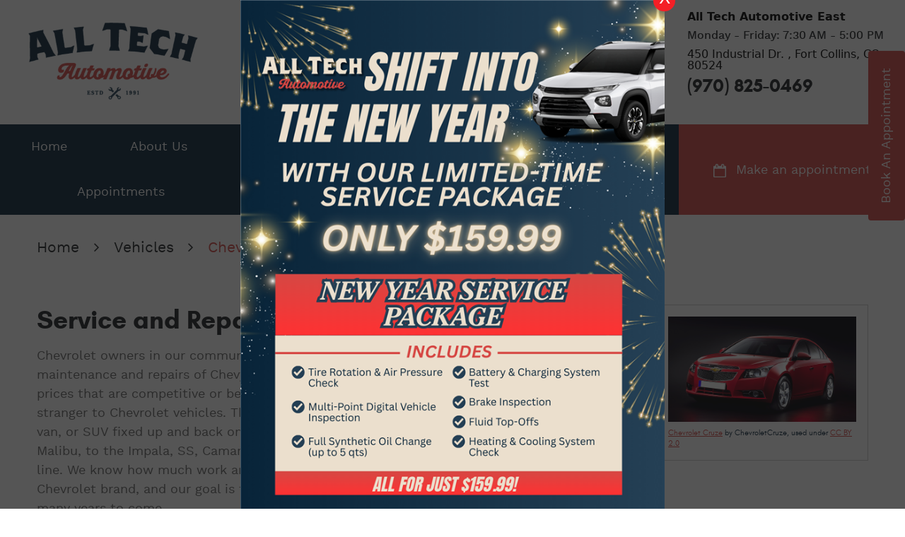

--- FILE ---
content_type: text/html; charset=utf-8
request_url: https://all-techautomotive.com/chevrolet-repair-services
body_size: 15100
content:
<!DOCTYPE HTML><html lang="en"><!-- HTML Copyright © 2026 Kukui Corporation. All rights reserved. --><head><meta charset="utf-8" /><meta name="viewport" content="width=device-width,initial-scale=1" /><title> Chevrolet Service and Repair - All Tech Automotive </title><link rel="canonical" href="https://all-techautomotive.com/chevrolet-repair-services" /><meta name="robots" content="noindex,nofollow,noarchive,nosnippet" /><meta name="googlebot" content="none,noindex,nofollow,noarchive,nosnippet,noodp,noimageindex" /><meta name="bingbot" content="noindex,nofollow,noarchive,nosnippet,nocache,noodp" /><meta name="msnbot" content="noindex,nofollow,noarchive,nosnippet,nocache,noodp" /><meta name="slurp" content="noindex,nofollow,noarchive,nosnippet,noodp,noydir" /><meta name="teoma" content="noindex,nofollow,noarchive" /><meta name="adsbot-google" content="index,follow,archive,snippet,odp,imageindex" /><meta name="adidxbot" content="index,follow,archive,snippet,cache,odp" /><meta name="keywords" content="Chevrolet Repair, Chevrolet Services, Chevrolet Repair Services, Chevy Repair Services" /><meta name="description" content="We are fortunate to have an outstanding team of certified technicians who know their way around a Chevy." /><meta property="og:type" content="website" /><meta property="og:locale" content="en_US" /><meta property="og:site_name" content="All Tech Automotive" /><meta property="og:url" content="https://all-techautomotive.com/chevrolet-repair-services" /><meta property="og:title" content="Service and Repair of Chevy Vehicles - All Tech Automotive" /><meta property="og:description" content="We are fortunate to have an outstanding team of certified technicians who know their way around a Chevy." /><meta property="og:image" content="https://all-techautomotive.com/Files/images/og-image.jpg" /><link rel="alternate" type="application/rss+xml" href="https://all-techautomotive.com/rss" title="All Tech Automotive RSS" /><script type="application/ld+json">[{"@context":"https://schema.org","@type":"Organization","name":"All Tech Automotive","alternateName":"Ft. Collins Auto Repair","telephone":"+1 (970) 372-1012","url":"https://all-techautomotive.com","logo":"https://all-techautomotive.com/Files/Images/logo.png","image":"https://all-techautomotive.com/Files/images/google-info-window.jpg","subOrganization":[{"@context":"https://schema.org","@type":"AutomotiveBusiness","name":"All Tech Automotive West","telephone":"+1 (970) 372-1012","currenciesAccepted":"USD","priceRange":"$$$","url":"https://all-techautomotive.com/","image":"https://all-techautomotive.com/Files/Images/google-info-window.jpg","address":{"@type":"PostalAddress","name":"All Tech Automotive West","streetAddress":"1007 Centre Ave.","addressLocality":"Fort Collins","addressRegion":"CO","addressCountry":"USA","postalCode":"80526"},"openingHours":["Mon-Fri 07:30-17:00"],"geo":{"@type":"GeoCoordinates","latitude":"40.5546930","longitude":"-105.0956010"},"hasmap":"https://www.google.com/maps/place/40.5546930,-105.0956010/@40.5546930,-105.0956010,17z","aggregateRating":{"@type":"AggregateRating","bestRating":"5","worstRating":"1","ratingCount":"505","ratingValue":"4.8"},"sameAs":["https://www.google.com/search?q=performance+tune+auto+repair+970&rlz=1C1CHZL_enUS751US751&oq=performance+tune+&aqs=chrome.0.69i59j69i57j0l4j69i60l2.4004j0j9&sourceid=chrome&ie=UTF-8","https://www.facebook.com/PerformanceTuneAutoRepair/","http://search.google.com/local/writereview?placeid=ChIJnQ6FCbpLaYcR8H7o_n2vqvs","https://www.facebook.com/pg/PerformanceTuneAutoRepair/reviews/?ref=page_internal"]},{"@context":"https://schema.org","@type":"AutomotiveBusiness","name":"All Tech Automotive East","telephone":"+1 (970) 825-0469","currenciesAccepted":"USD","priceRange":"$$$","url":"https://all-techautomotive.com/","image":"https://all-techautomotive.com/Files/Images/google-info-window.jpg","address":{"@type":"PostalAddress","name":"All Tech Automotive East","streetAddress":"450 Industrial Dr.","addressLocality":"Fort Collins","addressRegion":"CO","addressCountry":"USA","postalCode":"80524"},"openingHours":["Mon-Fri 07:30-17:00"],"geo":{"@type":"GeoCoordinates","latitude":"40.5817392","longitude":"-105.0394404"},"hasmap":"https://www.google.com/maps/place/40.5817392,-105.0394404/@40.5817392,-105.0394404,17z","aggregateRating":{"@type":"AggregateRating","bestRating":"5","worstRating":"1","ratingCount":"1015","ratingValue":"4.9"},"sameAs":["https://g.page/MazTechAllTech?share","https://www.facebook.com/MazTechAllTech/","https://www.yelp.com/biz/maztech-all-tech-automotive-fort-collins","https://search.google.com/local/writereview?placeid=ChIJLyJe4dFKaYcRv2qGaLRE_I4","https://www.facebook.com/MazTechAllTech/reviews/","https://www.yelp.com/writeareview/biz/6zkb6QOgesL-nMpMMakAhw?return_url=%2Fbiz%2F6zkb6QOgesL-nMpMMakAhw&source=biz_details_war_button"]}],"aggregateRating":{"@type":"AggregateRating","bestRating":"5","worstRating":"1","ratingCount":"1520","ratingValue":"4.9"}},{"@context":"https://schema.org","@type":"BreadcrumbList","itemListElement":[{"@type":"ListItem","position":"1","item":{"@id":"https://all-techautomotive.com","name":"Home"}},{"@type":"ListItem","position":"2","item":{"@id":"https://all-techautomotive.com/vehicles","name":"Vehicles"}},{"@type":"ListItem","position":"3","item":{"@id":"https://all-techautomotive.com/chevrolet-repair-services","name":"Chevrolet"}}]}]</script><!-- Google tag (gtag.js) --><script async src="https://www.googletagmanager.com/gtag/js?id=G-63EJ18FEJ5"></script><script> window.dataLayer = window.dataLayer || []; function gtag(){dataLayer.push(arguments);} gtag('js', new Date()); gtag('config', 'G-63EJ18FEJ5'); gtag('config', 'AW-676527657'); gtag('config', 'AW-11174810506'); gtag('event', 'conversion', {'send_to': 'AW-676527657/wY_KCOK7sbkBEKn8y8IC'}); gtag('event', 'conversion', {'send_to': 'AW-11174810506/lVaLCJuQ1Z4YEIqnyNAp'}); </script><meta name="msvalidate.01" content="F9D72F821C7E77521B936F9A71BF8D18" /><style type="text/css">/*! * Bootstrap v3.3.7 (http://getbootstrap.com) * Copyright 2011-2018 Twitter, Inc. * Licensed under MIT (https://github.com/twbs/bootstrap/blob/master/LICENSE) */ /*! * Generated using the Bootstrap Customizer (<none>) * Config saved to config.json and <none> */ /*! normalize.css v3.0.3 | MIT License | github.com/necolas/normalize.css */ *{outline:0;margin:0;border:0;padding:0}*,*:before,*:after{-webkit-box-sizing:border-box;box-sizing:border-box}html{-ms-overflow-style:scrollbar;-ms-text-size-adjust:100%;-webkit-text-size-adjust:100%;-webkit-tap-highlight-color:rgba(0,0,0,0)}html,body,div,span,applet,object,iframe,h1,h2,h3,h4,h5,h6,p,blockquote,pre,a,abbr,acronym,address,big,cite,code,del,dfn,em,img,ins,kbd,q,s,samp,small,strike,strong,sub,sup,tt,var,b,u,i,center,dl,dt,dd,ol,ul,li,fieldset,form,label,legend,table,caption,tbody,tfoot,thead,tr,th,td,article,aside,canvas,details,embed,figure,figcaption,footer,header,hgroup,menu,nav,output,ruby,section,summary,time,mark,audio,video{background:transparent;font-size:100%;font-family:-apple-system,BlinkMacSystemFont,system-ui,"Segoe UI",Tahoma,Roboto,Oxygen,Oxygen-Sans,Ubuntu,Cantarell,"Fira Sans","Droid Sans","Helvetica Neue","Noto Sans",Arial,sans-serif,"Apple Color Emoji","Segoe UI Emoji","Segoe UI Symbol","Noto Color Emoji";text-decoration:none;vertical-align:baseline}article,aside,details,figcaption,figure,footer,header,hgroup,main,menu,nav,section,summary{display:block}:focus{outline:0}[tabindex="-1"]:focus{outline:0!important}b,strong{font-weight:bolder}a{text-decoration:none}a:hover,a:focus,a:active{outline:0;text-decoration:underline}a:not([href]):not([tabindex]){color:inherit;text-decoration:none}a:not([href]):not([tabindex]):hover,a:not([href]):not([tabindex]):focus{color:inherit;text-decoration:none}a:not([href]):not([tabindex]):focus{outline:0}img{max-width:100%;height:auto;border:0;-ms-interpolation-mode:bicubic;vertical-align:middle}svg{overflow:hidden;vertical-align:middle}iframe,embed,object,video,audio,canvas{display:inline-block;max-width:100%}audio:not([controls]){display:none;height:0}template{display:none}[hidden]{display:none}.container{margin-right:auto;margin-left:auto;padding-left:12px;padding-right:12px}@media(min-width:768px){.container{width:744px}}@media(min-width:992px){.container{width:964px}}@media(min-width:1224px){.container{width:1200px}}@media(min-width:1416px){.container{width:1392px}}.container-fluid{margin-right:auto;margin-left:auto;padding-left:12px;padding-right:12px}.row{margin-left:-12px;margin-right:-12px}.col-xs-1,.col-sm-1,.col-md-1,.col-lg-1,.col-xs-2,.col-sm-2,.col-md-2,.col-lg-2,.col-xs-3,.col-sm-3,.col-md-3,.col-lg-3,.col-xs-4,.col-sm-4,.col-md-4,.col-lg-4,.col-xs-5,.col-sm-5,.col-md-5,.col-lg-5,.col-xs-6,.col-sm-6,.col-md-6,.col-lg-6,.col-xs-7,.col-sm-7,.col-md-7,.col-lg-7,.col-xs-8,.col-sm-8,.col-md-8,.col-lg-8,.col-xs-9,.col-sm-9,.col-md-9,.col-lg-9,.col-xs-10,.col-sm-10,.col-md-10,.col-lg-10,.col-xs-11,.col-sm-11,.col-md-11,.col-lg-11,.col-xs-12,.col-sm-12,.col-md-12,.col-lg-12{position:relative;min-height:1px;padding-left:12px;padding-right:12px}.col-xs-1,.col-xs-2,.col-xs-3,.col-xs-4,.col-xs-5,.col-xs-6,.col-xs-7,.col-xs-8,.col-xs-9,.col-xs-10,.col-xs-11,.col-xs-12{float:left}.col-xs-12{width:100%}.col-xs-11{width:91.66666667%}.col-xs-10{width:83.33333333%}.col-xs-9{width:75%}.col-xs-8{width:66.66666667%}.col-xs-7{width:58.33333333%}.col-xs-6{width:50%}.col-xs-5{width:41.66666667%}.col-xs-4{width:33.33333333%}.col-xs-3{width:25%}.col-xs-2{width:16.66666667%}.col-xs-1{width:8.33333333%}.col-xs-pull-12{right:100%}.col-xs-pull-11{right:91.66666667%}.col-xs-pull-10{right:83.33333333%}.col-xs-pull-9{right:75%}.col-xs-pull-8{right:66.66666667%}.col-xs-pull-7{right:58.33333333%}.col-xs-pull-6{right:50%}.col-xs-pull-5{right:41.66666667%}.col-xs-pull-4{right:33.33333333%}.col-xs-pull-3{right:25%}.col-xs-pull-2{right:16.66666667%}.col-xs-pull-1{right:8.33333333%}.col-xs-pull-0{right:auto}.col-xs-push-12{left:100%}.col-xs-push-11{left:91.66666667%}.col-xs-push-10{left:83.33333333%}.col-xs-push-9{left:75%}.col-xs-push-8{left:66.66666667%}.col-xs-push-7{left:58.33333333%}.col-xs-push-6{left:50%}.col-xs-push-5{left:41.66666667%}.col-xs-push-4{left:33.33333333%}.col-xs-push-3{left:25%}.col-xs-push-2{left:16.66666667%}.col-xs-push-1{left:8.33333333%}.col-xs-push-0{left:auto}.col-xs-offset-12{margin-left:100%}.col-xs-offset-11{margin-left:91.66666667%}.col-xs-offset-10{margin-left:83.33333333%}.col-xs-offset-9{margin-left:75%}.col-xs-offset-8{margin-left:66.66666667%}.col-xs-offset-7{margin-left:58.33333333%}.col-xs-offset-6{margin-left:50%}.col-xs-offset-5{margin-left:41.66666667%}.col-xs-offset-4{margin-left:33.33333333%}.col-xs-offset-3{margin-left:25%}.col-xs-offset-2{margin-left:16.66666667%}.col-xs-offset-1{margin-left:8.33333333%}.col-xs-offset-0{margin-left:0%}@media(min-width:768px){.col-sm-1,.col-sm-2,.col-sm-3,.col-sm-4,.col-sm-5,.col-sm-6,.col-sm-7,.col-sm-8,.col-sm-9,.col-sm-10,.col-sm-11,.col-sm-12{float:left}.col-sm-12{width:100%}.col-sm-11{width:91.66666667%}.col-sm-10{width:83.33333333%}.col-sm-9{width:75%}.col-sm-8{width:66.66666667%}.col-sm-7{width:58.33333333%}.col-sm-6{width:50%}.col-sm-5{width:41.66666667%}.col-sm-4{width:33.33333333%}.col-sm-3{width:25%}.col-sm-2{width:16.66666667%}.col-sm-1{width:8.33333333%}.col-sm-pull-12{right:100%}.col-sm-pull-11{right:91.66666667%}.col-sm-pull-10{right:83.33333333%}.col-sm-pull-9{right:75%}.col-sm-pull-8{right:66.66666667%}.col-sm-pull-7{right:58.33333333%}.col-sm-pull-6{right:50%}.col-sm-pull-5{right:41.66666667%}.col-sm-pull-4{right:33.33333333%}.col-sm-pull-3{right:25%}.col-sm-pull-2{right:16.66666667%}.col-sm-pull-1{right:8.33333333%}.col-sm-pull-0{right:auto}.col-sm-push-12{left:100%}.col-sm-push-11{left:91.66666667%}.col-sm-push-10{left:83.33333333%}.col-sm-push-9{left:75%}.col-sm-push-8{left:66.66666667%}.col-sm-push-7{left:58.33333333%}.col-sm-push-6{left:50%}.col-sm-push-5{left:41.66666667%}.col-sm-push-4{left:33.33333333%}.col-sm-push-3{left:25%}.col-sm-push-2{left:16.66666667%}.col-sm-push-1{left:8.33333333%}.col-sm-push-0{left:auto}.col-sm-offset-12{margin-left:100%}.col-sm-offset-11{margin-left:91.66666667%}.col-sm-offset-10{margin-left:83.33333333%}.col-sm-offset-9{margin-left:75%}.col-sm-offset-8{margin-left:66.66666667%}.col-sm-offset-7{margin-left:58.33333333%}.col-sm-offset-6{margin-left:50%}.col-sm-offset-5{margin-left:41.66666667%}.col-sm-offset-4{margin-left:33.33333333%}.col-sm-offset-3{margin-left:25%}.col-sm-offset-2{margin-left:16.66666667%}.col-sm-offset-1{margin-left:8.33333333%}.col-sm-offset-0{margin-left:0%}}@media(min-width:992px){.col-md-1,.col-md-2,.col-md-3,.col-md-4,.col-md-5,.col-md-6,.col-md-7,.col-md-8,.col-md-9,.col-md-10,.col-md-11,.col-md-12{float:left}.col-md-12{width:100%}.col-md-11{width:91.66666667%}.col-md-10{width:83.33333333%}.col-md-9{width:75%}.col-md-8{width:66.66666667%}.col-md-7{width:58.33333333%}.col-md-6{width:50%}.col-md-5{width:41.66666667%}.col-md-4{width:33.33333333%}.col-md-3{width:25%}.col-md-2{width:16.66666667%}.col-md-1{width:8.33333333%}.col-md-pull-12{right:100%}.col-md-pull-11{right:91.66666667%}.col-md-pull-10{right:83.33333333%}.col-md-pull-9{right:75%}.col-md-pull-8{right:66.66666667%}.col-md-pull-7{right:58.33333333%}.col-md-pull-6{right:50%}.col-md-pull-5{right:41.66666667%}.col-md-pull-4{right:33.33333333%}.col-md-pull-3{right:25%}.col-md-pull-2{right:16.66666667%}.col-md-pull-1{right:8.33333333%}.col-md-pull-0{right:auto}.col-md-push-12{left:100%}.col-md-push-11{left:91.66666667%}.col-md-push-10{left:83.33333333%}.col-md-push-9{left:75%}.col-md-push-8{left:66.66666667%}.col-md-push-7{left:58.33333333%}.col-md-push-6{left:50%}.col-md-push-5{left:41.66666667%}.col-md-push-4{left:33.33333333%}.col-md-push-3{left:25%}.col-md-push-2{left:16.66666667%}.col-md-push-1{left:8.33333333%}.col-md-push-0{left:auto}.col-md-offset-12{margin-left:100%}.col-md-offset-11{margin-left:91.66666667%}.col-md-offset-10{margin-left:83.33333333%}.col-md-offset-9{margin-left:75%}.col-md-offset-8{margin-left:66.66666667%}.col-md-offset-7{margin-left:58.33333333%}.col-md-offset-6{margin-left:50%}.col-md-offset-5{margin-left:41.66666667%}.col-md-offset-4{margin-left:33.33333333%}.col-md-offset-3{margin-left:25%}.col-md-offset-2{margin-left:16.66666667%}.col-md-offset-1{margin-left:8.33333333%}.col-md-offset-0{margin-left:0%}}@media(min-width:1224px){.col-lg-1,.col-lg-2,.col-lg-3,.col-lg-4,.col-lg-5,.col-lg-6,.col-lg-7,.col-lg-8,.col-lg-9,.col-lg-10,.col-lg-11,.col-lg-12{float:left}.col-lg-12{width:100%}.col-lg-11{width:91.66666667%}.col-lg-10{width:83.33333333%}.col-lg-9{width:75%}.col-lg-8{width:66.66666667%}.col-lg-7{width:58.33333333%}.col-lg-6{width:50%}.col-lg-5{width:41.66666667%}.col-lg-4{width:33.33333333%}.col-lg-3{width:25%}.col-lg-2{width:16.66666667%}.col-lg-1{width:8.33333333%}.col-lg-pull-12{right:100%}.col-lg-pull-11{right:91.66666667%}.col-lg-pull-10{right:83.33333333%}.col-lg-pull-9{right:75%}.col-lg-pull-8{right:66.66666667%}.col-lg-pull-7{right:58.33333333%}.col-lg-pull-6{right:50%}.col-lg-pull-5{right:41.66666667%}.col-lg-pull-4{right:33.33333333%}.col-lg-pull-3{right:25%}.col-lg-pull-2{right:16.66666667%}.col-lg-pull-1{right:8.33333333%}.col-lg-pull-0{right:auto}.col-lg-push-12{left:100%}.col-lg-push-11{left:91.66666667%}.col-lg-push-10{left:83.33333333%}.col-lg-push-9{left:75%}.col-lg-push-8{left:66.66666667%}.col-lg-push-7{left:58.33333333%}.col-lg-push-6{left:50%}.col-lg-push-5{left:41.66666667%}.col-lg-push-4{left:33.33333333%}.col-lg-push-3{left:25%}.col-lg-push-2{left:16.66666667%}.col-lg-push-1{left:8.33333333%}.col-lg-push-0{left:auto}.col-lg-offset-12{margin-left:100%}.col-lg-offset-11{margin-left:91.66666667%}.col-lg-offset-10{margin-left:83.33333333%}.col-lg-offset-9{margin-left:75%}.col-lg-offset-8{margin-left:66.66666667%}.col-lg-offset-7{margin-left:58.33333333%}.col-lg-offset-6{margin-left:50%}.col-lg-offset-5{margin-left:41.66666667%}.col-lg-offset-4{margin-left:33.33333333%}.col-lg-offset-3{margin-left:25%}.col-lg-offset-2{margin-left:16.66666667%}.col-lg-offset-1{margin-left:8.33333333%}.col-lg-offset-0{margin-left:0%}}.clearfix:before,.clearfix:after,.container:before,.container:after,.container-fluid:before,.container-fluid:after,.row:before,.row:after{content:"";display:block}.clearfix:after,.container:after,.container-fluid:after,.row:after{clear:both}.pull-right{float:right!important}.pull-left{float:left!important}@media(max-width:767px){.pull-xs-left{float:left!important}.pull-xs-right{float:right!important}}@media(min-width:768px) and (max-width:991px){.pull-sm-left{float:left!important}.pull-sm-right{float:right!important}}@media(min-width:992px) and (max-width:1223px){.pull-md-left{float:left!important}.pull-md-right{float:right!important}}@media(min-width:1224px){.pull-lg-left{float:left!important}.pull-lg-right{float:right!important}}.visible-xs,.visible-sm,.visible-md,.visible-lg{display:none!important}.visible-xs-block,.visible-xs-inline,.visible-xs-inline-block,.visible-sm-block,.visible-sm-inline,.visible-sm-inline-block,.visible-md-block,.visible-md-inline,.visible-md-inline-block,.visible-lg-block,.visible-lg-inline,.visible-lg-inline-block{display:none!important}@media(max-width:767px){.visible-xs{display:block!important}}@media(min-width:768px) and (max-width:991px){.visible-sm{display:block!important}}@media(min-width:992px) and (max-width:1223px){.visible-md{display:block!important}}@media(min-width:1224px){.visible-lg{display:block!important}}@media(max-width:767px){.hidden-xs{display:none!important}}@media(min-width:768px) and (max-width:991px){.hidden-sm{display:none!important}}@media(min-width:992px) and (max-width:1223px){.hidden-md{display:none!important}}@media(min-width:1224px){.hidden-lg{display:none!important}}.col-xs-text-right{text-align:right}.col-xs-text-left{text-align:left}.col-xs-text-center{text-align:center}@media(min-width:768px){.col-sm-text-right{text-align:right}.col-sm-text-left{text-align:left}.col-sm-text-center{text-align:center}}@media(min-width:992px){.col-md-text-right{text-align:right}.col-md-text-left{text-align:left}.col-md-text-center{text-align:center}}@media(min-width:1224px){.col-lg-text-right{text-align:right}.col-lg-text-left{text-align:left}.col-lg-text-center{text-align:center}}.sr-only{position:absolute;width:1px;height:1px;margin:-1px;padding:0;overflow:hidden;clip:rect(0,0,0,0);border:0}.sr-only-focusable:active,.sr-only-focusable:focus{position:static;width:auto;height:auto;margin:0;overflow:visible;clip:auto}.img-responsive{display:block;max-width:100%;height:auto}.center-block{display:block;margin-left:auto;margin-right:auto}.hide{display:none!important}.show{display:block!important}.invisible{visibility:hidden}.hidden{display:none!important}@-ms-viewport{width:device-width;}@media(min-width:1416px){.pull-xl-left{float:left}.pull-xl-right{float:right}.col-xl-1,.col-xl-2,.col-xl-3,.col-xl-4,.col-xl-5,.col-xl-6,.col-xl-7,.col-xl-8,.col-xl-9,.col-xl-10,.col-xl-11,.col-xl-12{float:left}.col-xl-1,.col-xl-2,.col-xl-3,.col-xl-4,.col-xl-5,.col-xl-6,.col-xl-7,.col-xl-8,.col-xl-9,.col-xl-10,.col-xl-11,.col-xl-12{position:relative;min-height:1px;padding-left:12px;padding-right:12px}.col-xl-12{width:100%}.col-xl-11{width:91.66666667%}.col-xl-10{width:83.33333333%}.col-xl-9{width:75%}.col-xl-8{width:66.66666667%}.col-xl-7{width:58.33333333%}.col-xl-6{width:50%}.col-xl-5{width:41.66666667%}.col-xl-4{width:33.33333333%}.col-xl-3{width:25%}.col-xl-2{width:16.66666667%}.col-xl-1{width:8.33333333%}.col-xl-offset-12{margin-left:100%}.col-xl-offset-11{margin-left:91.66666667%}.col-xl-offset-10{margin-left:83.33333333%}.col-xl-offset-9{margin-left:75%}.col-xl-offset-8{margin-left:66.66666667%}.col-xl-offset-7{margin-left:58.33333333%}.col-xl-offset-6{margin-left:50%}.col-xl-offset-5{margin-left:41.66666667%}.col-xl-offset-4{margin-left:33.33333333%}.col-xl-offset-3{margin-left:25%}.col-xl-offset-2{margin-left:16.66666667%}.col-xl-offset-1{margin-left:8.33333333%}.col-xl-offset-0{margin-left:0%}.col-xl-pull-12{right:100%}.col-xl-pull-11{right:91.66666667%}.col-xl-pull-10{right:83.33333333%}.col-xl-pull-9{right:75%}.col-xl-pull-8{right:66.66666667%}.col-xl-pull-7{right:58.33333333%}.col-xl-pull-6{right:50%}.col-xl-pull-5{right:41.66666667%}.col-xl-pull-4{right:33.33333333%}.col-xl-pull-3{right:25%}.col-xl-pull-2{right:16.66666667%}.col-xl-pull-1{right:8.33333333%}.col-xl-pull-0{right:auto}.col-xl-push-12{left:100%}.col-xl-push-11{left:91.66666667%}.col-xl-push-10{left:83.33333333%}.col-xl-push-9{left:75%}.col-xl-push-8{left:66.66666667%}.col-xl-push-7{left:58.33333333%}.col-xl-push-6{left:50%}.col-xl-push-5{left:41.66666667%}.col-xl-push-4{left:33.33333333%}.col-xl-push-3{left:25%}.col-xl-push-2{left:16.66666667%}.col-xl-push-1{left:8.33333333%}.col-xl-push-0{left:auto}}@font-face{font-display:swap;font-family:'Glacial';font-weight:400;font-style:normal;src:url("https://cdn.kukui.com/fonts/glacial/glacialindifference-regular-webfont.woff2") format("woff2"),url("https://cdn.kukui.com/fonts/glacial/glacialindifference-regular-webfont.woff") format("woff"),url("https://cdn.kukui.com/fonts/glacial/glacialindifference-regular-webfont.ttf") format("truetype")}@font-face{font-display:swap;font-family:'Glacial';font-weight:700;font-style:normal;src:url("https://cdn.kukui.com/fonts/glacial/glacialindifference-bold-webfont.woff2") format("woff2"),url("https://cdn.kukui.com/fonts/glacial/glacialindifference-bold-webfont.woff") format("woff"),url("https://cdn.kukui.com/fonts/glacial/glacialindifference-bold-webfont.ttf") format("truetype")}@font-face{font-display:swap;font-family:'WorkSans';font-weight:300;font-style:normal;src:url('https://cdn.kukui.com/fonts/worksans/worksans-light.woff2') format('woff2'),url('https://cdn.kukui.com/fonts/worksans/worksans-light.woff') format('woff'),url('https://cdn.kukui.com/fonts/worksans/worksans-light.svg#worksans-light') format('svg')}@font-face{font-display:swap;font-family:'WorkSans';font-weight:400;font-style:normal;src:url('https://cdn.kukui.com/fonts/worksans/worksans-regular-webfont.woff2') format('woff2'),url('https://cdn.kukui.com/fonts/worksans/worksans-regular-webfont.woff') format('woff'),url('https://cdn.kukui.com/fonts/worksans/worksans-regular-webfont.svg#archivoitalic') format('svg')}@font-face{font-display:swap;font-family:'WorkSans';font-weight:500;font-style:normal;src:url('https://cdn.kukui.com/fonts/worksans/worksans-medium-webfont.woff2') format('woff2'),url('https://cdn.kukui.com/fonts/worksans/worksans-medium-webfont.woff') format('woff'),url('https://cdn.kukui.com/fonts/worksans/worksans-medium-webfont.svg#archivoregular') format('svg')}@font-face{font-display:swap;font-family:'WorkSans';font-weight:600;font-style:normal;src:url('https://cdn.kukui.com/fonts/worksans/worksans-semibold-webfont.woff2') format('woff2'),url('https://cdn.kukui.com/fonts/worksans/worksans-semibold-webfont.woff') format('woff'),url('https://cdn.kukui.com/fonts/worksans/worksans-semibold-webfont.svg#archivoregular') format('svg')}@font-face{font-display:swap;font-family:'WorkSans';font-weight:700;font-style:normal;src:url('https://cdn.kukui.com/fonts/worksans/worksans-bold-webfont.woff2') format('woff2'),url('https://cdn.kukui.com/fonts/worksans/worksans-bold-webfont.woff') format('woff'),url('https://cdn.kukui.com/fonts/worksans/worksans-bold-webfont.svg#archivobold') format('svg')}@font-face{font-family:'cms';font-weight:normal;font-style:normal;src:url("/Themes/Automotive/Assets/fonts/cms/cms.woff2") format("woff2"),url("/Themes/Automotive/Assets/fonts/cms/cms.woff") format("woff"),url("/Themes/Automotive/Assets/fonts/cms/cms.ttf") format("truetype");font-display:swap}.banner-container{text-align:center}.uic-hidden{display:none}.uic-active,.uic-visible{display:initial}html,body{font-size:16px;line-height:1}.wrapper{position:relative;width:100%;max-width:1920px;margin:0 auto;overflow:hidden}.container-xl{max-width:1200px;margin:auto}.col-centered{float:none;margin:0 auto}.no-margin{margin:0!important}.no-padding{padding:0!important}.hiring-banner{display:flex;justify-content:center;align-items:center;padding:10px;background-color:#d64743;color:#fff}.hiring-banner>.banner-img.lazy,.hiring-banner>div{margin:0 20px}.hiring-banner p{margin:0;font:700 1.25em/1.1 "WorkSans",Arial,sans-serif}.hiring-banner p span{display:block;font:inherit;font-size:2em;text-transform:uppercase}.hiring-banner a{background:#fff;color:#031d30;font:700 1.125em/1.1 "WorkSans",Arial,sans-serif;text-transform:unset;margin:0;width:220px}.hiring-banner a:hover,.hiring-banner a:focus,.hiring-banner a:active{background:#031d30}@media(max-width:991px){.hiring-banner>div{margin:0 5px}.hiring-banner a{width:300px}}@media(max-width:767px){.hiring-banner{flex-direction:column}.hiring-banner>div{margin:0 0 10px}.hiring-banner p span{margin:10px 0;text-align:center;font-size:1.5em}}@media(max-width:460px){.hiring-banner{padding:50px 12px 15px}.hiring-banner>div{margin:0}.hiring-banner a{margin:0 auto;width:95%}.hiring-banner .button-row{width:100%}}@media(min-width:560px){.banner-img{background:url(/Themes/Automotive/Assets/images/technician-tool.png) no-repeat center center;background-size:cover;width:79px;height:76px}}.btn,.entry-content .btn{position:relative;display:block;width:100%;max-width:100%;margin:0 auto 2rem;padding:1rem;border:none;background:#d64743;color:#fff;font-weight:400;font-size:1.125rem;line-height:1.125;font-family:"WorkSans",Arial,sans-serif;text-align:center;text-decoration:none;border-radius:.25rem;-webkit-transition:all .3s ease;-o-transition:all .3s ease;transition:all .3s ease}.entry-content .btn{display:inline-block;border-radius:.18rem;max-width:315px}.entry-content .btn:after{content:'';display:inline-block;margin:-5px 0 0 .85rem;width:57px;height:15px;background:url(/Themes/Automotive/Assets/images/arrow-long.svg) no-repeat center;background-size:100%;vertical-align:middle}.btn:hover,.btn:focus,.btn:active,.entry-content .btn:hover,.entry-content .btn:focus,.entry-content .btn:active{background:#082439;color:#fff;text-decoration:none}.btn.btn-submit{margin:1rem auto 2rem}.btn:disabled,.btn:disabled:hover,.btn.disabled,.btn.disabled:hover{margin:1rem auto 2rem;border:none;background:#ccc;color:#fff;cursor:not-allowed;-webkit-box-shadow:none;box-shadow:none}.header .app-btn{top:20px;position:fixed;right:0;z-index:999;transform:rotate(-90deg);transform-origin:bottom right}.header .app-btn .btn{margin:0;text-transform:capitalize;display:inline-block}.header{position:relative}.header .flex-row{display:flex;flex-direction:column;flex-wrap:nowrap;justify-content:space-between;align-items:stretch;align-content:center}.hd-logo-box{margin:2rem auto;text-align:center}.hd-logo{display:inline-block;max-width:100%;width:240px;height:auto}.hd-logo img{display:block;margin:0 auto;max-width:100%}.hd-reviews-rating{margin-top:1rem;margin-bottom:1rem;text-align:center}.hd-keywords{display:inline-block;margin-top:.1rem;margin-right:0;margin-bottom:.2em;color:#1e2123;font:400 1.3em/1.5 "WorkSans",Arial,sans-serif;text-transform:capitalize}.hd-reviews{display:block;text-transform:capitalize}.hd-reviews:before{content:'';display:inline-block;color:#d64743;font-weight:normal;font-size:1rem;line-height:1;font-family:'cms';letter-spacing:.2em}.hd-reviews a{display:inline-block;color:#1e2123;font:700 1.125em/1 "WorkSans",Arial,sans-serif;text-decoration:underline}.hd-reviews a:hover,.hd-reviews a:focus,.hd-reviews a:active{color:#d64743;text-decoration:none}.hd-locations{display:block;margin-top:.1rem;margin-bottom:.5rem;text-align:center}.main-txt{display:block;padding-right:.25rem;padding-bottom:.3em;color:#1e2123;font:400 1.125em/1.2 "Glacial",Arial,sans-serif;text-transform:capitalize}.hd-phone-box{margin-bottom:.5rem}.hd-phone-box .main-txt{padding-bottom:0}.hd-phone-link{color:#1e2123;font:700 1.625em/1.25 "Glacial",Arial,sans-serif}.hd-phone-link strong{font:inherit}.hd-phone-link:hover,.hd-phone-link:focus,.hd-phone-link:active{color:#d64743;text-decoration:none}.hd-address-box{margin:0 0 .25rem}.hd-name{display:block;font-weight:bold;margin-bottom:10px}.hd-address,.hd-wh{color:#1e2123;font:500 .8em/1.2 "WorkSans",Arial,sans-serif}.hd-address span{font:inherit}.hd-address:hover,.hd-address:focus,.hd-address:active{color:#d64743;text-decoration:none}.hd-wh-box{margin-bottom:.5rem}.appointment-link:before{content:'';display:inline-block;margin:0 .85rem 0 0;width:20px;height:20px;background:url(/Themes/Automotive/Assets/images/calendar.svg) no-repeat center;vertical-align:middle}.appointment-wrp{display:flex;justify-content:center;align-items:center;background:#d64743}.appointment-link{display:block;padding:1.3rem;width:100%;background:#d64743;color:#fff;font:400 1.125em/1 "WorkSans",Arial,sans-serif;text-align:center;text-decoration:none}.appointment-link span{display:inline-block;font:inherit;vertical-align:middle;text-decoration:none}.appointment-link:active,.appointment-link:focus,.appointment-link:hover{background:#082439;text-decoration:none}.col-no-padding{padding:0}.we-are-hiring{width:400px;max-width:100%;margin:20px auto 0;background:#9b000b;color:#fff;text-align:center}.we-are-hiring span{display:inline-block;margin-bottom:5px;padding:10px 0 10px 45px;background:url('[data-uri]') no-repeat left center;font:700 1.25rem/1 "Glacial",Arial,sans-serif;text-align:left;text-transform:uppercase}.we-are-hiring a{color:#fff;font:400 1.125rem/1 "WorkSans",Arial,sans-serif;text-decoration:underline;text-transform:none}.we-are-hiring a:hover{text-decoration:none}.hour-msg{font:700 1rem/1.2 "WorkSans",Arial,sans-serif;color:#d64743}.nav-section{background:none}.nav{position:relative}.nav ul{list-style:none;text-align:center}.nav li{position:relative;flex-grow:1}.nav li:hover>ul,.nav li:focus>ul,.nav li:active>ul{display:block}.nav a{display:flex;flex-direction:row;flex-wrap:nowrap;justify-content:center;align-items:stretch;align-content:center;text-decoration:none}.nav li.static{display:inline-block;margin:0}.nav li.static:last-child ul{left:-100%}.nav li.static:last-child>ul.dynamic:before{left:0;right:0;margin:auto}.nav li.static>a{padding:1.3rem 2rem;color:#fff;font:400 1.125em/1.25 "WorkSans",Arial,sans-serif}.nav li.static>a.selected,.nav li.static:active>a{background:#d64743;text-decoration:none}.nav li.static:hover>a,.nav li.static:focus>a{background:#d64743;text-decoration:none}.nav ul.dynamic{display:none;z-index:10;position:absolute;top:100%;left:-1rem;min-width:16rem;background:#082439;-webkit-box-shadow:0 .25rem .5rem rgba(0,0,0,.1);box-shadow:0 .25rem .5rem rgba(0,0,0,.1)}.nav ul.dynamic ul{top:0;left:100%;min-width:100%}.nav li.dynamic{display:block;text-align:left}.nav li.dynamic>a{width:100%;padding:.75rem 1.5rem;color:#fff;font:400 1.125em/1.25 "Glacial",Arial,sans-serif;justify-content:flex-start}.nav li.dynamic:hover>a,.nav li.dynamic:focus>a,.nav li.dynamic:active>a,.nav li.dynamic>a.selected{background-color:#d64743;text-decoration:none}.breadcrumbs-section{position:relative}.breadcrumbs{list-style:none;padding:2rem 0}.breadcrumbs li{display:inline-block;color:#1e2123;font:400 1.3em/1.5 "WorkSans",Arial,sans-serif}.breadcrumbs li:after{display:inline-block;padding:0 1em;content:"";color:inherit;font:normal 1em/1 'cms'}.breadcrumbs li:last-child:after{display:none}.breadcrumbs li a{color:inherit;font:inherit}.breadcrumbs li a:hover,.breadcrumbs li a:focus,.breadcrumbs li a:active{color:#d64743;text-decoration:none}.breadcrumbs li:last-child>a{color:#d64743}@-webkit-keyframes fadeIn{0%{opacity:0}100%{opacity:1}}@keyframes fadeIn{0%{opacity:0}100%{opacity:1}}.fade-in{-webkit-animation-name:fadeIn;animation-name:fadeIn}@media(min-width:768px){.hd-keywords{margin-top:1rem;margin-right:.5rem;margin-bottom:.2em}.hd-locations{margin-top:1rem;text-align:left}.header .app-btn .btn{min-width:240px}}@media(min-width:992px){.nav-section{background:#082439}.header .flex-row{flex-direction:row}.nav-trigger{display:none}.nav ul.static{display:-webkit-box;display:-ms-flexbox;display:flex;-ms-flex-wrap:wrap;flex-wrap:wrap;-ms-flex-pack:justify;justify-content:space-between}.nav li.static:first-child{margin-left:0}.nav li.static:last-child{margin-right:0}.nav li.static>ul.dynamic:before{display:block;content:'';position:absolute;top:-1rem;left:1rem;width:0;height:0;border:.5rem solid transparent;border-bottom:.5rem solid #082439}.nav ul.dynamic>.has-dynamic:before{display:block;content:'';position:absolute;top:50%;right:.25rem;width:0;height:0;border:.25rem solid transparent;border-left:.25rem solid #fff;-webkit-transform:translateY(-50%);-ms-transform:translateY(-50%);transform:translateY(-50%)}.nav ul.dynamic{display:block;opacity:0;visibility:hidden;pointer-events:none;-webkit-transition:opacity .3s ease-in-out,visibility .2s linear;-moz-transition:opacity .3s ease-in-out,visibility .2s linear;-o-transition:opacity .3s ease-in-out,visibility .2s linear;transition:opacity .3s ease-in-out,visibility .2s linear}.nav li:hover>ul,.nav li:focus>ul,.nav li:active>ul{opacity:1;visibility:visible;pointer-events:all}}@media(min-width:1224px){.hd-address,.hd-wh{font-size:1em}.hd-keywords{margin-top:0}}@media(min-width:1416px){.nav li.static>a{padding:1.3rem .8rem}.hd-reviews-rating{text-align:left}.hd-keywords{font-size:1.125em;margin-top:1.5em}}@media(max-width:1750px){.hd-address span:last-child{display:block}}@media(max-width:1223px){html,body{font-size:15px}}@media(max-width:991px){.nav-trigger{z-index:20;position:fixed;display:block;top:0;right:0;width:55px;height:50px;background:#082439}.nav-trigger .icon{position:absolute;display:block;top:50%;left:12px;right:12px;width:auto;height:4px;border-radius:.25rem;background-color:#fff;-webkit-transform:translateY(-50%);-ms-transform:translateY(-50%);transform:translateY(-50%);-webkit-transition:background-color .2s linear;-o-transition:background-color .2s linear;transition:background-color .2s linear}.nav-trigger .icon:before,.nav-trigger .icon:after{display:block;content:'';position:absolute;left:0;width:100%;height:100%;background-color:#fff;border-radius:.25rem;-webkit-transition:-webkit-transform .2s linear;transition:-webkit-transform .2s linear;-o-transition:transform .2s linear;transition:transform .2s linear;transition:transform .2s linear,-webkit-transform .2s linear}.nav-trigger .icon:before{-webkit-transform:translateY(-10px);-ms-transform:translateY(-10px);transform:translateY(-10px)}.nav-trigger .icon:after{-webkit-transform:translateY(10px);-ms-transform:translateY(10px);transform:translateY(10px)}.nav-trigger.menu-open span{background-color:transparent}.nav-trigger.menu-open span:before{-webkit-transform:translateY(0) rotate(-45deg);-ms-transform:translateY(0) rotate(-45deg);transform:translateY(0) rotate(-45deg)}.nav-trigger.menu-open span:after{-webkit-transform:translateY(0) rotate(45deg);-ms-transform:translateY(0) rotate(45deg);transform:translateY(0) rotate(45deg)}.nav{z-index:15;position:fixed;top:0;right:0;width:50%;height:100%;background:#082439;overflow-y:auto;-webkit-transition:opacity .3s ease-in-out,visibility .2s linear;-o-transition:opacity .3s ease-in-out,visibility .2s linear;transition:opacity .3s ease-in-out,visibility .2s linear}.nav a{justify-content:flex-start}.nav.nav-hidden{opacity:0;visibility:hidden;pointer-events:none}.nav.nav-visible{opacity:1;visibility:visible;pointer-events:all}.nav ul{margin:0;padding:0 0 0 1rem;text-align:left}.nav ul.static{margin-top:4rem}.nav ul.dynamic{position:static;min-width:0;background:none;-webkit-box-shadow:none;box-shadow:none}.nav li.static{display:block;margin:0}.nav li.static>a,.nav li.dynamic>a{width:100%;max-width:100%;padding:.75rem 1rem;color:#fff}.nav li.has-dynamic>a{padding-right:2.5rem}.nav ul.static>.has-dynamic:before,.nav ul.dynamic>.has-dynamic:before{display:block;content:'';position:absolute;top:1rem;right:1rem;width:0;height:0;border:.25rem solid transparent;border-top:.25rem solid #d64743}.nav ul.static>.has-dynamic:hover:before,.nav ul.static>.has-dynamic.selected:before,.nav ul.dynamic>.has-dynamic:hover:before,.nav ul.dynamic>.has-dynamic.selected:before{border-top-color:#fff}.hd-logo-box{margin:1.5rem auto .75rem}.hd-logo{width:190px}.hd-reviews-rating{margin-bottom:3em}.hd-locations,.hd-reviews-rating{text-align:center}.hd-keywords{margin-right:0}}@media(max-width:767px){html,body{font-size:14px}.hd-reviews-rating{margin-bottom:1em;margin-top:0}}@media(max-width:599px){.nav{width:75%}}@media(max-width:480px){.nav{width:100%}}@media(min-width:1224px){.home-video-margin{margin-top:36px}}.shoplink-btn{font-size:2rem;display:block;margin-top:2rem;text-align:center;font-style:normal;font-weight:700;color:#d64743;padding-left:1rem;padding-right:1rem;text-decoration:underline}.wrpr-home-audio{display:flex;column-gap:24px}.image-link-popup-wrapper.mod-lightbox .mod-lightbox-background{background:rgba(20,20,20,.72)}.image-link-popup-wrapper.mod-lightbox .mod-lightbox-shell{margin:0 auto;padding:0;width:600px!important;max-width:80%!important;border:none}.image-link-popup-wrapper.mod-lightbox .mod-lightbox-content{padding:0;background:#fff;color:#fff}.image-link-popup-wrapper.mod-lightbox .mod-lightbox-content .pop-up-content{text-align:center}.image-link-popup-wrapper.mod-lightbox .mod-lightbox-content .pop-up-content img{text-align:center}.image-link-popup-wrapper.mod-lightbox .mod-lightbox-content .pop-up-btn{border-radius:0;margin-bottom:20px;margin-top:10px;background:#262940}.image-link-popup-wrapper.mod-lightbox .mod-lightbox-content .pop-up-btn a{color:#fff}.image-link-popup-wrapper.mod-lightbox .mod-lightbox-btn-close:after{display:none}.image-link-popup-wrapper.mod-lightbox .mod-lightbox-btn-close{background:#f41f26;width:31px;height:31px;border-radius:50px;top:-15px;right:-15px;z-index:9999;color:#fff;text-align:center;font-size:24px}.image-link-popup-wrapper.mod-lightbox .mod-lightbox-btn-close:hover,.image-link-popup-wrapper.mod-lightbox .mod-lightbox-btn-close:focus,.image-link-popup-wrapper.mod-lightbox .mod-lightbox-btn-close:active{background-color:#222;text-decoration:none}</style><style type="text/css">.module-couponslist .coupon-row{display:-webkit-box;display:-ms-flexbox;display:flex;-ms-flex-wrap:wrap;flex-wrap:wrap}.module-couponslist .coupon-row:before,.module-couponslist .coupon-row:after{display:none}.module-couponslist .coupon{margin-bottom:2rem;padding:1.5rem;border:2px solid #082439;border-radius:.25rem}.module-couponslist .title{margin-bottom:1rem;padding-bottom:1rem;border-bottom:1px solid #ccc;color:#082439;font:400 1.375em/1.25 "Glacial",Arial,sans-serif}.module-couponslist .title b,.module-couponslist .title strong{color:#d64743;font-family:inherit}.module-couponslist .content{margin-bottom:2rem;color:#082439;font:400 1em/1.5 "WorkSans",Arial,sans-serif}.module-couponslist .content span{font:inherit}.module-couponslist .content a{color:#082439;font:inherit}.module-couponslist .content .link{font-weight:bolder}.module-couponslist .content a:hover,.module-couponslist .content a:focus,.module-couponslist .content a:active{color:#d64743;text-decoration:none}.module-couponslist .btn.btn-redeem:hover,.module-couponslist .btn.btn-redeem:active,.module-couponslist .btn.btn-redeem:focus{background:#1e2123}.module-couponslist .actions{display:-webkit-box;display:-ms-flexbox;display:flex;-ms-flex-wrap:wrap;flex-wrap:wrap;-ms-flex-pack:justify;justify-content:space-between}.module-couponslist .link-print{color:#082439;font:400 .875em/1.4 "Glacial",Arial,sans-serif}.module-couponslist .link-print:hover,.module-couponslist .link-print:focus,.module-couponslist .link-print:active{color:#d64743}.module-couponslist .expiration{color:#082439;font:400 .875em/1.4 "Glacial",Arial,sans-serif}</style><meta name="theme-color" content="#fff"><link type="image/x-icon" href="https://all-techautomotive.com/favicon.ico?v=2" rel="shortcut icon" /></head><body class="page page-chevrolet-repair-services template template-landingpage" itemscope="itemscope" itemtype="https://schema.org/AutomotiveBusiness"><meta itemprop="name" content="All Tech Automotive" /><meta itemprop="alternateName" content="Ft. Collins Auto Repair" /><meta itemprop="image" content="https://all-techautomotive.com/Files/images/google-info-window.jpg" /><meta itemprop="telephone" content="+1 (970) 372-1012" /><meta itemprop="priceRange" content="$$$" /><!--[if lt IE 9]><script type="text/javascript" src="https://oss.maxcdn.com/html5shiv/3.7.2/html5shiv.min.js"></script><script type="text/javascript" src="https://oss.maxcdn.com/respond/1.4.2/respond.min.js"></script><![endif]--><form method="post" action="./chevrolet-repair-services" id="ctl04" class="wrapper"><div class="aspNetHidden"><input type="hidden" name="__EVENTTARGET" id="__EVENTTARGET" value="" /><input type="hidden" name="__EVENTARGUMENT" id="__EVENTARGUMENT" value="" /><input type="hidden" name="__VIEWSTATE" id="__VIEWSTATE" value="IKaeemeI3JW4rZZrMuPRuPTt/5/RIMIoy7jE4H1Rcqyou6/P3VzUAFymp7qwjTW9CjIMrRugAfwPIS0ez7G3QWkk+Oz+LyBWX0qbOwz90vU=" /></div><script data-uic-fixedscript="">window.sclDataSource ={"inDebugMode":false,"inEditMode":false,"locations":[{"id":"All Tech Automotive West","name":"All Tech Automotive West","street":"1007 Centre Ave.","city":"Fort Collins","region":"CO","zip":"80526","imageurl":"/Files/Images/google-info-window.jpg","url":"https://all-techautomotive.com/","lat":"40.5546930","lng":"-105.0956010","phone":"(970) 372-1012","worktime":{"locationID":"All Tech Automotive West","hoursOffset":1,"daysOffset":1,"workingDays":[{"code":1,"intervals":[{"open":"07:30","close":"17:00"}]},{"code":2,"intervals":[{"open":"07:30","close":"17:00"}]},{"code":3,"intervals":[{"open":"07:30","close":"17:00"}]},{"code":4,"intervals":[{"open":"07:30","close":"17:00"}]},{"code":5,"intervals":[{"open":"07:30","close":"17:00"}]}],"enabledDays":[],"disabledDays":[]},"formatedworktime":"Mon - Fri: 7:30 AM - 5:00 PM"},{"id":"All Tech Automotive East","name":"All Tech Automotive East","street":"450 Industrial Dr.","city":"Fort Collins","region":"CO","zip":"80524","imageurl":"/Files/Images/google-info-window.jpg","url":"https://all-techautomotive.com/","lat":"40.5817392","lng":"-105.0394404","phone":"(970) 825-0469","worktime":{"locationID":"All Tech Automotive East","hoursOffset":1,"daysOffset":1,"workingDays":[{"code":1,"intervals":[{"open":"07:30","close":"17:00"}]},{"code":2,"intervals":[{"open":"07:30","close":"17:00"}]},{"code":3,"intervals":[{"open":"07:30","close":"17:00"}]},{"code":4,"intervals":[{"open":"07:30","close":"17:00"}]},{"code":5,"intervals":[{"open":"07:30","close":"17:00"}]}],"enabledDays":[],"disabledDays":[]},"formatedworktime":"Mon - Fri: 7:30 AM - 5:00 PM"}],"appointments":{"worktime":[{"locationID":"All Tech Automotive West","hoursOffset":1,"daysOffset":1,"workingDays":[{"code":1,"intervals":[{"open":"07:30","close":"17:00"}]},{"code":2,"intervals":[{"open":"07:30","close":"17:00"}]},{"code":3,"intervals":[{"open":"07:30","close":"17:00"}]},{"code":4,"intervals":[{"open":"07:30","close":"17:00"}]},{"code":5,"intervals":[{"open":"07:30","close":"17:00"}]}],"enabledDays":[],"disabledDays":[]},{"locationID":"All Tech Automotive East","hoursOffset":1,"daysOffset":1,"workingDays":[{"code":1,"intervals":[{"open":"07:30","close":"17:00"}]},{"code":2,"intervals":[{"open":"07:30","close":"17:00"}]},{"code":3,"intervals":[{"open":"07:30","close":"17:00"}]},{"code":4,"intervals":[{"open":"07:30","close":"17:00"}]},{"code":5,"intervals":[{"open":"07:30","close":"17:00"}]}],"enabledDays":[],"disabledDays":[]}]},"directions":{"apikey":""}};</script><header class="header"><div class="app-btn"><a class="btn" href="/appointments" title="Book an Appointment">book an appointment</a></div><div class="container-fluid"><div class="row"><div class="col-xs-12 col-sm-6 col-md-3 col-xl-3 hd-logo-box"><a href="https://all-techautomotive.com" title="All Tech Automotive" class="hd-logo"><img src="https://all-techautomotive.com/Files/Images/logo.png" alt="All Tech Automotive" /></a></div><div class="col-xs-12 col-sm-6 col-md-3 col-xl-3 hd-reviews-rating col-no-padding"><h1 class="hd-keywords"> Ft. Collins Auto Repair </h1><div itemscope="itemscope" itemtype="https://data-vocabulary.org/AggregateRating" class="hd-reviews"><meta itemprop="votes" content="1520" /><meta itemprop="rating" content="4.90328947368421" /><a href="https://all-techautomotive.com/reviews" title="See all reviews"> 1520 reviews </a></div></div><div itemscope="itemscope" itemtype="https://schema.org/PostalAddress" class="col-xs-12 col-sm-6 col-md-3 col-xl-3 hd-locations"><meta itemprop="streetAddress" content="1007 Centre Ave." /><meta itemprop="addressLocality" content="Fort Collins" /><meta itemprop="addressRegion" content="CO" /><meta itemprop="postalCode" content="80526" /><meta itemprop="telephone" content="+1 (970) 372-1012" /><div class="hd-wh-box"><span class="hd-name">All Tech Automotive West</span><span class="hd-wh">Monday - Friday: 7:30 AM - 5:00 PM</span></div><div class="hd-address-box"><span>1007 Centre Ave.</span> , <span>Fort Collins, CO 80526</span></div><div class="hd-phone-box"><a href="tel:9703721012" title="Call All Tech Automotive West" class="hd-phone-link"><strong>(970) 372-1012</strong></a></div></div><div itemscope="itemscope" itemtype="https://schema.org/PostalAddress" class="col-xs-12 col-sm-6 col-md-3 col-xl-3 hd-locations"><meta itemprop="streetAddress" content="450 Industrial Dr." /><meta itemprop="addressLocality" content="Fort Collins" /><meta itemprop="addressRegion" content="CO" /><meta itemprop="postalCode" content="80524" /><meta itemprop="telephone" content="+1 (970) 825-0469" /><div class="hd-wh-box"><span class="hd-name">All Tech Automotive East</span><span class="hd-wh">Monday - Friday: 7:30 AM - 5:00 PM</span></div><div class="hd-address-box"><span>450 Industrial Dr.</span> , <span>Fort Collins, CO 80524</span></div><div class="hd-phone-box"><a href="tel:9708250469" title="Call All Tech Automotive East" class="hd-phone-link"><strong>(970) 825-0469</strong></a></div></div><div class="col-xs-12 col-xl-12"><div class="row flex-row"><nav class="col-xs-12 col-md-9 col-no-padding nav-section"><button class="nav-trigger" type="button" title="Toggle navigation." data-uic-navigation-trigger="header"><span class="icon"></span><span class="sr-only">Toggle Menu</span></button><div data-uic-navigation="header" class="nav nav-hidden"><ul class="static" role="menubar"><li class="static" role="menuitem"><a href="/" title="Home">Home</a></li><li class="static has-dynamic" role="menuitem"><a href="/about-us" title="About Us">About Us</a><ul class="dynamic"><li class="dynamic" role="menuitem"><a href="/blog" title="Blog">Blog</a></li><li class="dynamic" role="menuitem"><a href="/careers" title="">Careers</a></li><li class="dynamic" role="menuitem"><a href="/gallery" title="Gallery">Gallery</a></li><li class="dynamic" role="menuitem"><a href="/about/difference" title="Our Difference">Our Difference</a></li><li class="dynamic" role="menuitem"><a href="/about/team" title="Our Team">Our Team</a></li><li class="dynamic" role="menuitem"><a href="/videos" title="">Media</a></li></ul></li><li class="static" role="menuitem"><a href="/services" title="Services">Services</a></li><li class="static" role="menuitem"><a href="/vehicles" title="Vehicles">Vehicles</a></li><li class="static" role="menuitem"><a href="/warranty" title="Warranty">Warranty</a></li><li class="static" role="menuitem"><a href="/coupons" title="Specials">Specials</a></li><li class="static" role="menuitem"><a href="/appointments" title="Appointments">Appointments</a></li><li class="static has-dynamic" role="menuitem"><a href="#" title="">Locations</a><ul class="dynamic"><li class="dynamic" role="menuitem"><a href="/all-tech-automotive-west" title="">All Tech Automotive West</a></li><li class="dynamic" role="menuitem"><a href="/all-tech-automotive-east" title="">All Tech Automotive East</a></li></ul></li><li class="static" role="menuitem"><a href="/contactus" title="Contact Us">Contact Us</a></li></ul></div></nav><div class="col-xs-12 col-md-3 appointment-wrp col-no-padding"><a href="https://all-techautomotive.com/appointments" title="Visit page" class="appointment-link"><span>Make an appointment</span></a></div></div></div></div></div></header><main class="main" data-uic-layoutpush="auto"><div class="breadcrumbs-section"><div class="container"><ul class="breadcrumbs" itemscope="itemscope" itemtype="https://schema.org/BreadcrumbList"><li itemscope itemtype="https://schema.org/ListItem" itemprop="itemListElement"><meta itemprop="url" content="https://all-techautomotive.com" /><meta itemprop="name" content="Home" /><meta itemprop="position" content="1" /><a itemprop="item" href="https://all-techautomotive.com" title="Home">Home</a></li><li itemscope itemtype="https://schema.org/ListItem" itemprop="itemListElement"><meta itemprop="url" content="https://all-techautomotive.com/vehicles" /><meta itemprop="name" content="Vehicles" /><meta itemprop="position" content="2" /><a itemprop="item" href="https://all-techautomotive.com/vehicles" title="Vehicles">Vehicles</a></li><li itemscope itemtype="https://schema.org/ListItem" itemprop="itemListElement"><meta itemprop="url" content="https://all-techautomotive.com/chevrolet-repair-services" /><meta itemprop="name" content="Chevrolet" /><meta itemprop="position" content="3" /><a itemprop="item" href="https://all-techautomotive.com/chevrolet-repair-services" title="Chevrolet">Chevrolet</a></li></ul></div></div><div class="container"><div class="row"><div class="col-xs-12"><div class="clearfix entry-content"><div class="right figure" style="width: 300px"><img alt="Chevrolet" src="/Files/images/IsmoStokPhotos/images/Chevrolet_Cruze-ChevroletCruze-D.jpg" /><span class="figcaption" style="font-size:11px"><a href="https://www.flickr.com/photos/chevroletcruze/3178693085" rel="nofollow noopener" target="_blank">Chevrolet Cruze</a> by ChevroletCruze, used under <a href="https://creativecommons.org/licenses/by/2.0/" rel="nofollow noopener" target="_blank">CC BY 2.0</a></span></div><h2>Service and Repair of Chevy Vehicles</h2><p>Chevrolet owners in our community consistently choose our independent auto shop for the maintenance and repairs of Chevy vehicles. They know that they will receive quality service at prices that are competitive or better than a dealership can offer. Our technicians are no stranger to Chevrolet vehicles. They have the experience and knowledge to get your car, truck, van, or SUV fixed up and back on the road quickly. From the Spark, Sonic, Cruze, Volt, and Malibu, to the Impala, SS, Camaro, Corvette, Equinox, and Traverse, we service the Chevrolet line. We know how much work and engineering goes into the designing and building of the Chevrolet brand, and our goal is to make sure your Chevy vehicle runs safely and smoothly for many years to come.</p><p>We are fortunate to have an outstanding team of certified technicians who know their way around a Chevy. We can meet every repair and maintenance need you may have, from the basic oil change and 60k service inspection to the major vehicle repairs. We are your one stop shop!</p><p>If you have questions regarding your vehicle, or if you would like to make an appointment, call us today! Our staff would be happy to help you.</p></div></div></div></div></main><footer class="footer"><div class="container"><div class="row"><div class="col-xs-12 col-md-2 ft-logo-box"><a href="https://all-techautomotive.com" title="All Tech Automotive" class="ft-logo"><img data-src="https://all-techautomotive.com/Files/Images/logo.png" class="lazy" src="[data-uri]" alt="All Tech Automotive" /></a></div><div class="col-xs-12 col-md-5 ft-locations"><div class="row"><span class="ft-name">All Tech Automotive West</span><div class="ft-socials"><div class="socials"><a itemprop="sameAs" target="_blank" href="https://www.facebook.com/PerformanceTuneAutoRepair/" title="Visit us on Facebook" rel="nofollow noopener" class="link-facebook">Facebook</a><a itemprop="sameAs" target="_blank" href="https://www.google.com/search?q=performance+tune+auto+repair+970&amp;rlz=1C1CHZL_enUS751US751&amp;oq=performance+tune+&amp;aqs=chrome.0.69i59j69i57j0l4j69i60l2.4004j0j9&amp;sourceid=chrome&amp;ie=UTF-8" title="Visit us on Google" rel="nofollow noopener" class="link-googleplus">Google</a></div></div><div class="phone-ft-wrp"><div class="ft-phone-box"><strong class="ft-phone-text">Give us a call:</strong><a href="tel:9703721012" title="Call All Tech Automotive West" class="ft-phone-link"><strong>(970) 372-1012</strong></a></div><div class="ft-wh-box"><span class="ft-wh">Mon - Fri: 7:30 AM - 5:00 PM</span></div></div></div></div><div class="col-xs-12 col-md-5 ft-locations"><div class="row"><span class="ft-name">All Tech Automotive East</span><div class="ft-socials"><div class="socials"><a itemprop="sameAs" target="_blank" href="https://www.facebook.com/MazTechAllTech/" title="Visit us on Facebook" rel="nofollow noopener" class="link-facebook">Facebook</a><a itemprop="sameAs" target="_blank" href="https://g.page/MazTechAllTech?share" title="Visit us on Google" rel="nofollow noopener" class="link-googleplus">Google</a><a itemprop="sameAs" target="_blank" href="https://www.yelp.com/biz/maztech-all-tech-automotive-fort-collins" title="Visit us on Yelp" rel="nofollow noopener" class="link-yelp">Yelp</a></div></div><div class="phone-ft-wrp"><div class="ft-phone-box"><strong class="ft-phone-text">Give us a call:</strong><a href="tel:9708250469" title="Call All Tech Automotive East" class="ft-phone-link"><strong>(970) 825-0469</strong></a></div><div class="ft-wh-box"><span class="ft-wh">Mon - Fri: 7:30 AM - 5:00 PM</span></div></div></div></div></div></div><div class="ft-disclaimers"><div class="container"><div class="row"><div class="col-xs-12 col-md-3 ft-photocredits"> <div class="ada-holder" style="position: relative;"><svg style="fill: #f1f1f1;position: absolute;bottom: 10px;left: 10px;" xmlns="http://www.w3.org/2000/svg" width="25" height="33" viewBox="0 0 19 24"><title>All Tech Automotive is committed to ensuring effective communication and digital accessibility to all users. We are continually improving the user experience for everyone, and apply the relevant accessibility standards to achieve these goals. We welcome your feedback. Please call All Tech Automotive West (970) 482-3971, All Tech Automotive East (970) 224-9718 if you have any issues in accessing any area of our website.</title><path class="cls-1" d="M18.386,19.366a1.438,1.438,0,0,1-1.439,1.31c-0.039,0-.079,0-0.119,0a1.432,1.432,0,0,1-1.323-1.537l0.475-5.742-1.95.107a7.215,7.215,0,0,1-1.255,8.2l-1.868-1.843a4.636,4.636,0,0,0,1.236-3.151A4.763,4.763,0,0,0,4.2,13.239L2.33,11.4A7.408,7.408,0,0,1,6.195,9.511L9.771,5.492,7.745,4.332,5.294,6.489a1.459,1.459,0,0,1-2.041-.115A1.413,1.413,0,0,1,3.37,4.361L6.6,1.515a1.46,1.46,0,0,1,1.688-.169s6.618,3.793,6.629,3.8a1.42,1.42,0,0,1,.645.9,1.655,1.655,0,0,1-.355,1.564L12.436,10.73l5.039-.277a1.458,1.458,0,0,1,1.115.428A1.415,1.415,0,0,1,19,11.993ZM15.913,4.774a2.4,2.4,0,0,1-2.419-2.387,2.419,2.419,0,0,1,4.838,0A2.4,2.4,0,0,1,15.913,4.774ZM2.639,16.708a4.762,4.762,0,0,0,7.418,3.879l1.888,1.863A7.42,7.42,0,0,1,7.391,24,7.342,7.342,0,0,1,0,16.708a7.2,7.2,0,0,1,1.572-4.493L3.46,14.077A4.617,4.617,0,0,0,2.639,16.708Z"/></svg></div> <div id="cphFooter_ctl02" hidden="hidden" data-lightbox-window="cphFooter_ctl02" data-lightbox-template="default" class="mod-lightbox"><ul class="photocredits-list"><li><a class="photo" href="https://flic.kr/p/Gpnqi7" rel="follow noopener">Silver Tacoma</a> by <a class="owner" href="https://www.flickr.com/photos/truckhardware" rel="follow noopener">Truck Hardware</a> / <a class="license" href="https://creativecommons.org/licenses/by/2.0/" rel="follow noopener">CC BY 2.0</a> website - <a class="website" href="https://www.flickr.com/" rel="follow noopener">Flickr.com</a></li><li><a class="photo" href="https://flic.kr/p/QprFEd" rel="follow noopener">White Super Duty</a> by <a class="owner" href="https://www.flickr.com/photos/truckhardware/" rel="follow noopener">Truck Hardware</a> / <a class="license" href="https://creativecommons.org/licenses/by/2.0/" rel="follow noopener">CC BY 2.0</a> website - <a class="website" href="https://www.flickr.com/" rel="follow noopener">Flickr.com</a></li></ul></div><a href="javascript:void(0);" title="Photo credits" data-lightbox-open="cphFooter_ctl02" class="link link-photocredits"> Image Credits </a></div><div class="col-xs-12 col-md-6 ft-nap"><div itemprop="address" itemscope="" itemtype="http://schema.org/PostalAddress" class="nap"> 1007 Centre Ave. Fort Collins, CO 80526 (970) 482-3971 </div><div itemprop="address" itemscope="" itemtype="http://schema.org/PostalAddress" class="nap"> 450 Industrial Dr. Fort Collins, CO 80524 (970) 224-9718 </div></div><div class="col-xs-12 col-md-3 ft-kukui-logo"><a class="link link-webmaster" target="_blank" href="//kukui.com" rel="nofollow noopener" title="Website by Kukui">Website by <span>kukui</span></a></div></div></div></div></footer><div id="image-link-popup" hidden="hidden" data-lightbox-window="image-link-popup" class="mod-lightbox image-link-popup-wrapper"><div class="mod-lightbox-background" data-lightbox-close="image-link-popup"></div><div class="mod-lightbox-shell"><a class="mod-lightbox-btn-close" data-lightbox-close="image-link-popup" href="javascript:void(0);" title="Close popup.">X</a><div class="mod-lightbox-content image-link-popup-inner"><div><div><div class="pop-up-content"><a href="/appointments" title="Schedule An Appointment Now"><img alt="All Tech Special January 26 | All Tech Automotive" src="https://all-techAutomotive.com/Files/Images/All-Tech-Jan-offer-26.png" /></a></div></div></div></div></div></div><script type="text/javascript"> var theForm = document.forms['ctl04']; if (!theForm) { theForm = document.ctl04; } function __doPostBack(eventTarget, eventArgument) { if (!theForm.onsubmit || (theForm.onsubmit() != false)) { theForm.__EVENTTARGET.value = eventTarget; theForm.__EVENTARGUMENT.value = eventArgument; theForm.submit(); } } </script><script defer type="text/javascript" src="/js/asp-surrogate.js?v=c9VMhZGchHi5Ia-JL11fPQqgQ5pwdcpY53xGJVyKvWg1"></script>
<script type="deferred/javascript">Sys.WebForms.PageRequestManager._initialize('ctl00$ScriptManagerMain', 'ctl04', [], [], [], 90, 'ctl00');</script></form><script src="https://maps.googleapis.com/maps/api/js?key=AIzaSyDbqVKcyeL2Mk9xxi9EJuue3HA0JKfu0Eg&amp;libraries=geometry&amp;sclsyncload=true&callback=Function.prototype&v=3.53"></script><noscript id="deferred-styles"><link href="/css/default/Deferred%20Styles.css?v=Q3-zbHGijiATiPFnz_lyGimFh2GqwFMwsB4UiBzXwfo1" type="text/css" rel="stylesheet" /></noscript><script type="text/javascript">var loadDeferredStyles=function(){var a=document.getElementById("deferred-styles"),b=document.createElement("div");b.innerHTML=a.textContent;document.body.appendChild(b);a.parentElement.removeChild(a)},raf=window.requestAnimationFrame||window.mozRequestAnimationFrame||window.webkitRequestAnimationFrame||window.msRequestAnimationFrame;raf?raf(function(){window.setTimeout(loadDeferredStyles,0)}):window.addEventListener("load",loadDeferredStyles);</script><script defer type="text/javascript" src="/js/default/theme.js?v=AREAXvUPc81WxlhfFxO6O8Zcj6xsInRKMNGl5gRJKT01"></script></body><!-- HTML Copyright © 2026 Kukui Corporation. All rights reserved. --></html>

--- FILE ---
content_type: text/css; charset=utf-8
request_url: https://all-techautomotive.com/css/default/Deferred%20Styles.css?v=Q3-zbHGijiATiPFnz_lyGimFh2GqwFMwsB4UiBzXwfo1
body_size: 16491
content:
.footer{position:relative;padding:2.5rem 0 0;text-align:center}.ft-logo-box{margin-top:1rem;margin-bottom:1rem}.ft-logo{display:inline-block;max-width:100%;width:185px;height:auto}.ft-logo img{display:block;margin:0 auto;max-width:100%}.ft-locations{margin-top:1rem;margin-bottom:1rem}.ft-locations .ft-name{font-size:1.1em;font-weight:bold}.ft-phone-box{margin:.5rem 0}.ft-wh,.ft-phone-text{display:block;padding-right:.25rem;color:#082439;font:700 1em/1.2 "Glacial",Arial,sans-serif;text-transform:capitalize}.ft-phone-link{color:#d64743;font:700 2em/1.25 "Glacial",Arial,sans-serif}.ft-phone-link strong{font:inherit}.ft-phone-link:hover,.ft-phone-link:focus,.ft-phone-link:active{color:#082439;text-decoration:none}.ft-wh-box{margin-bottom:.5rem}.ft-wh{padding-right:0}.socials a{background-color:#243f54;border-radius:50%;color:#fff;display:inline-block;font-size:0;height:3rem;position:relative;text-align:center;transition:background-color .3s ease;width:3rem;vertical-align:middle}.socials a+a{margin-left:.7rem}.socials a:hover,.socials a:focus,.socials a:active{background-color:#d64743;text-decoration:none}.socials a:after{position:absolute;top:5px;bottom:0;left:0;right:0;font-weight:normal;font-size:1.25rem;line-height:2.5rem;font-family:'cms'}.socials .link-facebook:after{content:''}.socials .link-googleplus:after{content:''}.socials .link-instagram:after{content:''}.socials .link-linkedin:after{content:''}.socials .link-pinterest:after{content:''}.socials .link-twitter:after{content:''}.socials .link-yelp:after{content:''}.socials .link-youtube:after{content:''}.ft-disclaimers{padding-top:1rem;padding-bottom:1rem;background:#fff}.ada-holder,.link-photocredits{display:inline-block;vertical-align:middle}.ada-holder svg{position:static!important;width:15px;fill:#adadad!important}.ft-nap{padding-top:5px;padding-bottom:5px;text-align:center}.nap,.link-photocredits{padding-left:.25rem;color:#adadad;font:400 .875em/1.4 "Glacial",Arial,sans-serif}.ft-kukui-logo{text-align:center}.link-webmaster{color:#b5b5b5;font-size:0}.link-webmaster:after{content:'';font-weight:normal;font-size:.875rem;line-height:1.4;font-family:'cms'}.link-webmaster:hover,.link-webmaster:focus,.link-webmaster:active{color:#d64743;text-decoration:none}.photocredits-list{list-style-type:square;color:#adadad;font-size:1rem;line-height:1.5;text-align:left}.photocredits-list li+li{margin-top:.5rem}.photocredits-list li a{color:#d64743}.photocredits-list li a:hover,.photocredits-list li a:focus,.photocredits-list li a:active{color:#999}.owl-carousel .owl-prev,.owl-carousel .owl-next{z-index:5;position:absolute;top:50%;width:2.5rem;height:2.5rem;background:#d64743;color:#fff;font-weight:normal;font-size:1.5rem;line-height:2.5rem;font-family:'cms';text-align:center;cursor:pointer;border-radius:.25rem;-webkit-transform:translate(0,-50%);-ms-transform:translate(0,-50%);transform:translate(0,-50%)}.owl-carousel .owl-prev:hover,.owl-carousel .owl-next:hover{background:#082439;color:#fff}.owl-carousel .owl-prev{left:0}.owl-carousel .owl-prev:after{display:block;content:''}.owl-carousel .owl-next{right:0}.owl-carousel .owl-next:after{display:block;content:''}.owl-carousel .owl-dots{text-align:center}.owl-carousel .owl-dot{display:inline-block;vertical-align:middle;width:1rem;height:1rem;margin:.25rem .5rem;border-radius:50%;background:#082439;cursor:pointer}.owl-carousel .owl-dot:hover{background:#d64743}.owl-carousel .owl-dot.active{background:#d64743;cursor:default}.sr-only-label{font-size:0;text-indent:-9999px}@media(min-width:992px){.footer{text-align:left}.ft-nap{padding-top:5px;padding-bottom:5px;text-align:center}.ft-kukui-logo{text-align:right}.socials{padding-top:1rem;padding-bottom:0}}.entry-content{padding-top:2rem;padding-bottom:2rem;color:#082439;font-family:"Glacial",Arial,sans-serif}.entry-content *{font-family:inherit}.entry-content iframe,.entry-content embed,.entry-content object,.entry-content video,.entry-content audio{max-width:100%}.entry-content h1,.entry-content h2,.entry-content h3,.entry-content h4,.entry-content h5,.entry-content h6{margin:0 0 1rem;color:#1e2123;font-weight:700;line-height:1.2;font-family:"Glacial",Arial,sans-serif}.entry-content h1{font-size:2.5em}.entry-content h2{font-size:2.3em}.entry-content h3{font-size:1.8em}.entry-content h4{font-size:1.5em}.entry-content h5{font-size:1.25em}.entry-content h6{font-size:1.125em}.entry-content h1 b,.entry-content h2 b,.entry-content h3 b,.entry-content h4 b,.entry-content h5 b,.entry-content h6 b,.entry-content h1 strong,.entry-content h2 strong,.entry-content h3 strong,.entry-content h4 strong,.entry-content h5 strong,.entry-content h6 strong{font:inherit}.entry-content p,.entry-content ul,.entry-content ol,.entry-content dl,.entry-content table,.entry-content pre,.entry-content fieldset,.entry-content address,.entry-content blockquote{margin:0 0 2rem;color:#666;font:400 1.125em/1.5 "WorkSans",Arial,sans-serif}.entry-content ul{list-style:square inside none}.entry-content ol{list-style:decimal inside none}.entry-content ol ol{list-style:upper-alpha inside none}.entry-content ol ol ol{list-style:lower-roman inside none}.entry-content ol ol ol ol{list-style:lower-alpha inside none}.entry-content ul ul,.entry-content ol ol,.entry-content ul ol,.entry-content ol ul{margin:.5rem 0 0 1.5rem}.entry-content ul li+li,.entry-content ol li+li{margin-top:.5rem}.entry-content dl dl{margin:0 0 0 1.5rem}.entry-content dt{font-weight:bolder}.entry-content dd{margin:0 0 0 1rem}.entry-content dl dt+dt,.entry-content dl dd+dt,.entry-content dl dd+dd{margin:1rem 0 0}.entry-content fieldset{padding:1rem;border:1px solid #999}.entry-content fieldset legend{padding:0 1rem;color:#d64743}.entry-content blockquote{padding:1rem;background:#f5f5f5;border-left:.25rem solid #ccc}.entry-content pre{padding:1rem;border:1px dotted #ccc;background:#f5f5f5;overflow:scroll}.entry-content address{font-style:italic}.entry-img-gallery{text-align:center}.entry-img-gallery img{display:inline-block;margin:10px}.entry-content a{text-decoration:underline}.entry-content a:hover,.entry-content a:focus,.entry-content a:active{color:#1e2123}.entry-content a,.entry-content b,.entry-content strong,.module-blogtagslist *{color:#d64743}.entry-content u{text-decoration:underline}.entry-content i,.entry-content q,.entry-content cite,.entry-content em{font-style:italic}.entry-content code,.entry-content kbd,.entry-content var,.entry-content samp{font:1em/1.5 'Courier New',monospace}.entry-content big,.entry-content .big{font-size:1.25em}.entry-content small,.entry-content .small{font-size:.75em}.entry-content sup,.entry-content sub{position:relative;vertical-align:baseline;height:0;font-size:.625em}.entry-content sup{bottom:1ex}.entry-content sub{top:.7ex}.entry-content abbr,.entry-content acronym,.entry-content dfn{border-bottom:1px dotted #999;cursor:help}.entry-content mark{background:#ff0;color:#1e2123}.entry-content ins{background:#cfc;color:#1e2123;text-decoration:none}.entry-content del{background:#fcc;color:#1e2123;text-decoration:line-through}.entry-content s,.entry-content strike{text-decoration:line-through}.entry-content img{max-width:100%;height:auto!important;margin-bottom:2rem}.entry-content a img,.entry-content p img,.entry-content ul img,.entry-content ol img,.entry-content dl img,.entry-content figure img,.entry-content .figure img{margin-bottom:0}.entry-content a:hover img,.entry-content a:focus img,.entry-content a:active img{cursor:pointer;opacity:.75}.entry-content figure,.entry-content .figure{margin-bottom:2rem;padding:1rem;border:1px solid #ccc;background:#fff}.entry-content figure figcaption,.entry-content .figure .figcaption{display:block;margin:.5rem 0 0;font-size:.875rem;line-height:1.4}.entry-content .left{float:left;margin-right:2rem}.entry-content .right{float:right;margin-left:2rem}.entry-content .center{clear:both;display:block;margin:0 auto 2rem;text-align:center}.entry-content .text-left{text-align:left}.entry-content .text-right{text-align:right}.entry-content .text-center{text-align:center}.entry-content .text-justify{text-align:justify}.entry-content hr{clear:both;width:100%;margin:2rem auto;border:none;border-top:1px solid #eee}.entry-content .clearfix,.entry-content .clear{clear:both}.entry-content .clearfix:before,.entry-content .clearfix:after,.entry-content .clear:before,.entry-content .clear:after{display:block;content:'';clear:both}.entry-content table{position:relative;width:100%;max-width:100%;border:0;background:#fff;text-align:center;vertical-align:middle}.entry-content table th{padding:.5rem 1.5rem;background:#fff;color:#999}.entry-content table th+th,.entry-content table th+td{border-left:1px solid #999}.entry-content table td{padding:.5rem 1.5rem}.entry-content table td+td,.entry-content table td+th{border-left:1px solid #999}.entry-content table tr+tr th,.entry-content table tr+tr td{border-top:1px solid #999}.entry-content table.datatable{width:100%;border:1px solid #999;text-align:left}.entry-content table.datatable th{padding:1rem;background:#fff;color:#d64743}.entry-content table.datatable th+th,.entry-content table.datatable th+td{border-left:1px solid #999}.entry-content table.datatable td{padding:1rem;background:#f5f5f5}.entry-content table.datatable td+th,.entry-content table.datatable td+td{border-left:1px solid #999}.entry-content table.datatable tr+tr th,.entry-content table.datatable tr+tr td{border-top:1px solid #999}.entry-content .flex-row{display:-webkit-box;display:-ms-flexbox;display:flex;-ms-flex-wrap:wrap;flex-wrap:wrap;margin-right:-12px;margin-left:-12px}.entry-content .flex-row>[class*="flex-col"]{position:relative;width:100%;padding-right:12px;padding-left:12px}.entry-content .flex-col{-ms-flex-preferred-size:0;flex-basis:0;-ms-flex-positive:1;flex-grow:1;max-width:100%}.entry-content .flex-col-auto{-ms-flex:0 0 auto;flex:0 0 auto;width:auto;max-width:100%}.entry-content .flex-col-1{-ms-flex:0 0 8.333333%;flex:0 0 8.333333%;max-width:8.333333%}.entry-content .flex-col-2{-ms-flex:0 0 16.666667%;flex:0 0 16.666667%;max-width:16.666667%}.entry-content .flex-col-3{-ms-flex:0 0 25%;flex:0 0 25%;max-width:25%}.entry-content .flex-col-4{-ms-flex:0 0 33.333333%;flex:0 0 33.333333%;max-width:33.333333%}.entry-content .flex-col-5{-ms-flex:0 0 41.666667%;flex:0 0 41.666667%;max-width:41.666667%}.entry-content .flex-col-6{-ms-flex:0 0 50%;flex:0 0 50%;max-width:50%}.entry-content .flex-col-7{-ms-flex:0 0 58.333333%;flex:0 0 58.333333%;max-width:58.333333%}.entry-content .flex-col-8{-ms-flex:0 0 66.666667%;flex:0 0 66.666667%;max-width:66.666667%}.entry-content .flex-col-9{-ms-flex:0 0 75%;flex:0 0 75%;max-width:75%}.entry-content .flex-col-10{-ms-flex:0 0 83.333333%;flex:0 0 83.333333%;max-width:83.333333%}.entry-content .flex-col-11{-ms-flex:0 0 91.666667%;flex:0 0 91.666667%;max-width:91.666667%}.entry-content .flex-col-12{-ms-flex:0 0 100%;flex:0 0 100%;max-width:100%}.page-contactus .entry-img-gallery a img{margin:4px 2px;max-width:45%}.page-contactus .entry-content p{margin-bottom:1rem}.entry-content img[data-class="location-img"]{margin:0 auto}.single-shop-info{background-color:#082439;border-radius:10px;text-align:center;padding:20px 16px;margin:0 auto;max-width:600px}.single-shop-info h2{margin:0 0 .3em;color:#fff;font:600 1.25em/1em 'Glacial',Arial,Sans-serif}.single-loc-phone{margin-bottom:10px}.single-loc-address{margin-bottom:10px;padding-bottom:8px;border-bottom:2px solid #fff}.single-loc-address a{display:inline-block;color:rgba(255,255,255,.85);font:.875em/1.25 'WorkSans',Arial,sans-serif;text-decoration:none;-moz-transition:all .3s ease-in-out;-o-transition:all .3s ease-in-out;-webkit-transition:all .3s ease-in-out;transition:all .3s ease-in-out}.single-loc-address a span{color:inherit;font:inherit}.single-loc-address a:hover{color:#d64743;text-decoration:none}.single-loc-phone a{display:inline-block;color:#fff;font:600 1.5em/1.25 'Glacial',Arial,sans-serif;text-decoration:none;-moz-transition:all .3s ease-in-out;-o-transition:all .3s ease-in-out;-webkit-transition:all .3s ease-in-out;transition:all .3s ease-in-out}.single-loc-directions a{display:inline-block;color:#fff;font:1em/1.25 'Glacial',Arial,sans-serif;text-decoration:none;-moz-transition:all .3s ease-in-out;-o-transition:all .3s ease-in-out;-webkit-transition:all .3s ease-in-out;transition:all .3s ease-in-out}.single-loc-links a span{color:inherit;font:inherit}.single-loc-phone a:hover,.single-loc-directions a:hover{color:#d64743;text-decoration:none}.single-loc-directions span{font:inherit;color:#fff;margin:0 15px}.single-loc-worktime span{display:block;color:rgba(255,255,255,.85);font:.875em/1.25 'WorkSans',Arial,sans-serif}.single-shop-info .schedule-an-appointment{background-color:#bc030d;color:#fff;display:block;font:600 .875em/1.5 'WorkSans',Arial,sans-serif;position:relative;padding:12px 20px;text-transform:uppercase;margin:0 auto;max-width:300px}.single-shop-info .schedule-an-appointment:focus,.single-shop-info .schedule-an-appointment:hover{color:#0c2c44;text-decoration:none}.single-loc-map{height:400px;margin:25px auto 0;max-width:1000px;width:100%}.services-wrap{max-width:100%;margin:30px auto 15px;background-color:#03263d}.services-wrap h3{background-color:#d64743;color:#fff;font:600 1.375em/1em 'WorkSans',Arial,Sans-serif;margin:0;padding:12px 8px 10px;text-align:center;text-transform:uppercase}.services-wrap ul{max-width:49%;width:100%;display:inline-block;padding:8px 20px 10px 40px;list-style-type:none;vertical-align:top}.services-wrap ul li{position:relative;padding:0;background:none;color:#fff;font:600 1.125em/2em 'WorkSans',Arial,Sans-serif;text-transform:uppercase}.services-wrap ul li:hover:after{transform:translateX(10px);transition:all ease-in .3s}.services-wrap ul li a{color:#fff;font-size:16px;vertical-align:middle}.template-singlelocation .location-wrapper{margin-top:50px}.template-singlelocation .single-loc-coupon{border:2px solid #082439;display:block;float:none;padding:20px;position:relative;margin-bottom:30px}.template-singlelocation .single-services-list{display:block;position:relative}.template-singlelocation .coupon .title{border-bottom:2px solid #082439;color:#082439;font:400 2em/1.2em 'Glacial',Arial,Sans-serif;padding:10px 0 25px;position:relative;margin-bottom:30px}.template-singlelocation .coupon .title strong{display:block;color:#e23f47;font:600 1.5em/1em 'Glacial',Arial,Sans-serif}.template-singlelocation .coupon .content{color:#082439;font:400 1em/1.5em 'WorkSans',Arial,Sans-serif}.template-singlelocation .coupon .link-readmore,.template-singlelocation .coupon .link-readless{color:#d64743;font:600 1em/1.6em 'WorkSans',Arial,Sans-serif}.template-singlelocation .coupon .link-print{border:0;color:#082439;display:block;font:400 1.0625em/1.4em 'WorkSans',Arial,sans-serif;margin:0 auto;text-align:center;text-transform:capitalize;text-decoration:none;width:100%;max-width:250px;-webkit-transition:color .5s ease 0s;-moz-transition:color .5s ease 0s;transition:color .5s ease 0s}.template-singlelocation .coupon .link-print:hover{color:#d64743}.template-singlelocation .coupon .btn{margin:15px auto;max-width:250px}.template-singlelocation .coupon .btn:hover{background-color:#082439}.videos-page-content .all-tech-automotive-general-video-popup-wrapper.mod-lightbox .mod-lightbox-background{background:rgba(20,20,20,.72)}.videos-page-content .all-tech-automotive-general-video-popup-wrapper.mod-lightbox .mod-lightbox-shell{margin:0 auto;padding:0;width:750px!important;max-width:80%!important;border:none}.videos-page-content .all-tech-automotive-general-video-popup-wrapper.mod-lightbox .mod-lightbox-content{padding:15px;background:#fff;color:#fff}.videos-page-content.all-tech-automotive-general-video-popup-wrapper.mod-lightbox .mod-lightbox-content .pop-up-content{text-align:center}.videos-page-content .all-tech-automotive-general-video-popup-wrapper.mod-lightbox .mod-lightbox-content .pop-up-content p strong{text-align:center;font:700 1.2em/1.125em 'Glacial',Arial,sans-serif}.videos-page-content .all-tech-automotive-general-video-popup-wrapper.mod-lightbox .mod-lightbox-content .pop-up-content h2{text-align:center;font:700 2em/1.125em 'Glacial',Arial,sans-serif;text-transform:uppercase}.videos-page-content .all-tech-automotive-general-video-popup-wrapper.mod-lightbox .mod-lightbox-content .pop-up-content img{text-align:center;margin-bottom:20px}.videos-page-content .all-tech-automotive-general-video-popup-wrapper.mod-lightbox .mod-lightbox-content .pop-up-btn{border-radius:0;margin-bottom:20px;margin-top:10px;background:#262940}.videos-page-content .all-tech-automotive-general-video-popup-wrapper.mod-lightbox .mod-lightbox-content .pop-up-btn a{color:#fff}.videos-page-content .all-tech-automotive-general-video-popup-wrapper.mod-lightbox .mod-lightbox-content video{width:100%}.videos-page-content .all-tech-automotive-general-video-popup-wrapper.mod-lightbox .mod-lightbox-btn-close:after{display:none}.videos-page-content .all-tech-automotive-general-video-popup-wrapper.mod-lightbox .mod-lightbox-btn-close{background:#d64743;width:31px;height:31px;border-radius:50px;top:-15px;right:-15px;z-index:9999;color:#fff;line-height:31px;font-size:16px;text-align:center;text-decoration:none}.videos-page-content .all-tech-automotive-general-video-popup-wrapper.mod-lightbox .mod-lightbox-btn-close:hover,.videos-page-content .all-tech-automotive-general-video-popup-wrapper.mod-lightbox .mod-lightbox-btn-close:focus,.videos-page-content .all-tech-automotive-general-video-popup-wrapper.mod-lightbox .mod-lightbox-btn-close:active{background-color:#222;color:#fff}.entry-content .video-wrapper a:hover img,.entry-content .video-wrapper a:focus img,.entry-content .video-wrapper a:active img{opacity:1}.videos-page-content .video-wrapper{margin-bottom:5rem}.shop-video-wrp{position:relative;float:none;text-align:center}.shop-video-wrp:after{z-index:-1;position:absolute;top:-1rem;bottom:0;left:-1rem;display:none;content:'';width:100%;height:calc(100% - 20px);background:#d64743}.shop-video-wrp video,.shop-video-wrp img{display:block;width:91%;max-width:calc(100% - 20px);margin:20px auto auto 8px;padding-top:20px;cursor:pointer}@media(min-width:768px){.shop-video-wrp:after{display:inline-block}}@media(max-width:1415px){.entry-content h3{padding-bottom:.3em}}@media(max-width:1223px){.shop-video-wrp video,.shop-video-wrp img{margin:20px auto}.shop-video-wrp:after{width:50%}.shop-video-wrp:after{left:0;width:100%}}@media(max-width:991px){.entry-content .left,.entry-content .right{float:none;display:block;margin:0 0 2rem}.entry-content .flex-col,.entry-content .flex-col-auto,.entry-content .flex-col-1,.entry-content .flex-col-2,.entry-content .flex-col-3,.entry-content .flex-col-4,.entry-content .flex-col-5,.entry-content .flex-col-6,.entry-content .flex-col-7,.entry-content .flex-col-8,.entry-content .flex-col-9,.entry-content .flex-col-10,.entry-content .flex-col-11,.entry-content .flex-col-12{-ms-flex:0 0 100%;flex:0 0 100%;max-width:100%}}@media(max-width:767px){.entry-img-gallery img{margin:10px 0}}@media(max-width:400px){.entry-img-gallery img{max-width:300px}}.app-home-form .row.optin-content h3,.app-home-form .optin-checkbox input[type="checkbox"]+label,.app-home-form .optin-checkbox input[type="checkbox"]+label a{color:#fff}.app-home-form .btn.btn-submit:hover{background-color:#4f4f4f}.app-home-form .row.optin-content p{margin-bottom:15px}input,button,select,optgroup,textarea{color:inherit;font-family:inherit;font-size:inherit;line-height:inherit}input{-webkit-box-shadow:none;box-shadow:none}button{border-radius:0}button,[type="button"],[type="reset"],[type="submit"]{-webkit-appearance:button;-moz-appearance:button;appearance:button}button:not(:disabled),[type="button"]:not(:disabled),[type="reset"]:not(:disabled),[type="submit"]:not(:disabled){cursor:pointer}button::-moz-focus-inner,[type="button"]::-moz-focus-inner,[type="reset"]::-moz-focus-inner,[type="submit"]::-moz-focus-inner{padding:0;border:0}[role="button"]{cursor:pointer}input[type="radio"],input[type="checkbox"]{opacity:0;width:0;height:0;-webkit-appearance:none;-moz-appearance:none;appearance:none}input,select{border:thin solid;vertical-align:middle}textarea{border:thin solid;overflow:auto;vertical-align:top;resize:vertical}label,.label,.remark{display:inline-block;margin-bottom:.5rem;color:#082439;font:400 1em/1.5 "Glacial",Arial,sans-serif}.label[for]:hover{cursor:pointer}.label.heading{display:block;margin:1rem 0;padding-bottom:.25rem;border-bottom:1px solid #eee;color:#082439;font:400 1.375em/1.25 "WorkSans",Arial,sans-serif;text-transform:uppercase}.textbox{width:100%;margin:1rem 0;padding:1rem;border:1px solid #ccc;background:#fff;color:#082439;font:400 1em/1.5 "WorkSans",Arial,sans-serif;border-radius:.25rem}.textbox ul{list-style:none;padding:1rem}.textbox ul li+li{margin-top:.5rem}.textbox.error{border:1px solid #f44336;background:#f44336;color:#fff}.textbox.error ul{list-style:inside square none}.textbox.success{border:1px solid #4caf50;background:#4caf50;color:#fff;text-align:center}.textbox.warning{padding:1rem 1.25rem;background:#ffc;color:#1e2123}.input,.textarea,.select{display:block;width:100%;height:4rem;margin:0 auto 1rem;padding:.5rem 1.25rem;border:1px solid #ccc;background:#fff;color:#999;font:400 16px/1.5 "WorkSans",Arial,sans-serif;border-radius:.25rem;-webkit-appearance:none;-moz-appearance:none;appearance:none}.input:focus,.textarea:focus,.select:focus{border-color:#1e2123;color:#1e2123}.input.error,.textarea.error,.select.error{border-color:#f44336}.input::-webkit-input-placeholder{color:#999;opacity:1}.input::-moz-placeholder{color:#999;opacity:1}.input:-ms-input-placeholder{color:#999;opacity:1}.input::-ms-input-placeholder{color:#999;opacity:1}.input::placeholder{color:#999;opacity:1}.textarea{height:12rem;min-height:8rem;padding-top:1rem;padding-bottom:1rem}.textarea::-webkit-input-placeholder{color:#999;opacity:1}.textarea::-moz-placeholder{color:#999;opacity:1}.textarea:-ms-input-placeholder{color:#999;opacity:1}.textarea::-ms-input-placeholder{color:#999;opacity:1}.textarea::placeholder{color:#999;opacity:1}.select{padding-right:3rem;background-image:url([data-uri]);background-repeat:no-repeat;background-position:right 1.25rem center;cursor:pointer;-ms-text-overflow:ellipsis;-o-text-overflow:ellipsis;text-overflow:ellipsis}.select::-ms-expand{display:none}.select option{padding:0 .5rem}.fileupload{max-width:100%;margin:1rem 0;font:400 16px/1.5 "Glacial",Arial,sans-serif;cursor:pointer}.radiobtnlist,.checkboxlist{list-style:none;margin:1rem auto}.radiobtnlist li,.checkboxlist li{margin:0 0 .5rem}input[type="radio"]+label,input[type="checkbox"]+label{position:relative;display:inline-block;margin-bottom:.5rem;padding-left:1.25rem;color:#082439;font:400 1.125em/1.5 "Glacial",Arial,sans-serif;cursor:pointer}input[type="radio"]+label:before,input[type="checkbox"]+label:before{position:absolute;top:0;left:0;color:#999;font:1em/1.5 'cms'}input[type="radio"]+label:before{content:''}input[type="radio"]+label.selected:before{content:''}input[type="checkbox"]+label:before{content:''}input[type="checkbox"]+label.selected:before{content:''}input[type="radio"]:focus+label:before,input[type="checkbox"]:focus+label:before,input[type="radio"]+label:hover:before,input[type="checkbox"]+label:hover:before{color:#1e2123}.input:disabled,.input:disabled:hover,.input.disabled,.input.disabled:hover,.textarea:disabled,.textarea:disabled:hover,.textarea.disabled,.textarea.disabled:hover,.select:disabled,.select:disabled:hover,.select.disabled,.select.disabled:hover,input[type="radio"]:disabled+label,input[type="radio"]:disabled+label:hover,input[type="radio"].disabled+label,input[type="radio"].disabled+label:hover,input[type="checkbox"]:disabled+label,input[type="checkbox"]:disabled+label:hover,input[type="checkbox"].disabled+label,input[type="checkbox"].disabled+label:hover{background-color:#eee;opacity:.75;cursor:not-allowed}.validator{position:absolute;top:0;right:0;color:#f44336;font-size:1.5rem;line-height:1rem}.preloader{position:relative;margin:1rem 0;padding-left:3rem;color:#999;font-size:1.25rem;line-height:1.25;text-transform:uppercase}.preloader:before{display:block;content:'';position:absolute;top:-.25rem;left:0;color:#1e2123;font-weight:normal;font-size:2rem;line-height:1;font-family:'cms';-webkit-animation:loader 1.5s linear infinite;animation:loader 1.5s linear infinite}@-webkit-keyframes loader{0%{-webkit-transform:rotate(0deg);transform:rotate(0deg)}100%{-webkit-transform:rotate(360deg);transform:rotate(360deg)}}@keyframes loader{0%{-webkit-transform:rotate(0deg);transform:rotate(0deg)}100%{-webkit-transform:rotate(360deg);transform:rotate(360deg)}}.module{margin-top:2rem;margin-bottom:2rem}.rating{position:relative;display:inline-block;font-size:0}.rating:before,.rating:after{position:relative;display:inline-block;top:0;left:0;color:#aaa;font:24px/1.4em 'cms';content:'';white-space:nowrap;letter-spacing:.2em;text-indent:.2em;overflow:hidden}.rating:after{position:absolute;color:#ffa500}.rating.rating-00:after{width:0}.rating.rating-05:after{width:11.25%}.rating.rating-10:after{width:20%}.rating.rating-15:after{width:30.75%}.rating.rating-20:after{width:40%}.rating.rating-25:after{width:50%}.rating.rating-30:after{width:60%}.rating.rating-35:after{width:69.25%}.rating.rating-40:after{width:80%}.rating.rating-45:after{width:88.5%}.rating.rating-50:after{width:100%}.rating.rating-scale{z-index:1;list-style:none;width:5.85em;height:1em;padding:0 .1em;margin-bottom:1rem;font-size:2.5em}.rating.rating-scale:before,.rating.rating-scale:after{z-index:-1;position:absolute;top:0;left:0;font-size:inherit;line-height:1em}.rating.rating-scale li{float:left;position:absolute;top:0;left:-10%;width:10%;height:100%;margin:0 .1em}.rating.rating-scale li+li{position:static;left:0;margin:0;visibility:visible}.rating.rating-scale input[type="radio"]{display:block;width:100%;height:100%;opacity:0}.rating.rating-scale label{display:none}.pager{margin:2rem 0;text-align:center}.pager .page,.pager .group{display:inline-block;vertical-align:middle;width:2.5rem;height:2.5rem;margin:.25rem;color:rgba(0,0,0,.75);font-weight:400;font-size:1rem;line-height:2.5rem;text-align:center;text-decoration:none;-webkit-box-shadow:0 0 0 1px #eee;box-shadow:0 0 0 1px #eee}.pager .page.currentpage,.pager .page:hover,.pager .page:focus,.pager .page:active,.pager .group.currentpage,.pager .group:hover,.pager .group:focus,.pager .group:active{background:#082439;color:#fff;-webkit-box-shadow:0 0 0 1px transparent;box-shadow:0 0 0 1px transparent}.pager .page.currentpage,.pager .group.currentpage{background:#d64743}.map-infowindow{width:210px}.map-infowindow h3{margin:.5rem 0;color:#1e2123;font-weight:700;font-size:1rem;line-height:1.25}.map-infowindow p,.map-infowindow a{margin-bottom:.5rem;color:#1e2123;font-weight:400;font-size:.875rem;line-height:1.4}.map-infowindow img{float:right;margin-left:.5rem}.map-infowindow a{clear:both}.module-reviewsprovider .review{padding-top:1rem;padding-bottom:1rem;border-bottom:1px solid #eee}.module-reviewsprovider .review:first-child{border-top:1px solid #eee}.module-reviewsprovider .information{padding:1rem;text-align:center}.module-reviewsprovider .author{margin-bottom:.5rem;color:#082439;font:400 1.25em/1.2 "Glacial",Arial,sans-serif}.module-reviewsprovider .date{margin-bottom:.5rem;color:#999;font:400 1em/1.5 "Glacial",Arial,sans-serif}.module-reviewsprovider .content{min-height:8rem;padding:1rem;border-left:1px solid #eee}.module-reviewsprovider .location{margin-bottom:1rem;padding-bottom:1rem;border-bottom:1px solid #eee;color:#999;font:400 1em/1.5 "Glacial",Arial,sans-serif;text-align:right}.module-reviewsprovider .opinion{color:#082439;font:400 1em/1.5 "Glacial",Arial,sans-serif}.module-reviewsprovider .reply{margin-top:1rem;padding:1rem;background:#082439;color:#fff;font:400 1em/1.5 "Glacial",Arial,sans-serif;border-radius:.25rem}.module-reviewsprovider .respondent{margin-top:1rem;padding-top:1rem;border-top:1px solid #fff;font:inherit}.module-reviewsprovider .pager{text-align:right}.module-reviewsprovider .btn-writeareview{margin:1rem auto 2rem}.module-reviewsprovider .author span,.module-reviewsprovider .date span,.module-reviewsprovider .location span,.module-reviewsprovider .reply p,.module-reviewsprovider .opinion p{font:inherit}.module-directionsform .btn-routemap{margin-bottom:1rem;padding:0 .5rem;height:4rem;line-height:4rem;text-transform:uppercase;border-radius:.25rem}.module-directionsform .map{margin-top:1rem;margin-bottom:2rem;padding:.5rem;border:1px solid #ccc;border-radius:.25rem;background:#fff;overflow:hidden}.module-directionsform .map-directions{display:none;float:left;width:40%;max-height:600px;padding-right:1rem;line-height:1.5;overflow-x:hidden;overflow-y:auto}.module-directionsform .map-directions.has-directions{display:block}.module-directionsform .map-canvas{float:right;width:100%;height:600px}.module-directionsform .map-canvas.has-directions{width:60%}.module-writeareviewform .socialredirects{width:100%;max-width:850px;margin:0 auto}.module-writeareviewform .socialredirects textarea{width:100%;padding:1.5rem 1.5rem 1.5rem 6.5rem;background-image:url([data-uri]);background-repeat:no-repeat;background-position:left 1.25rem top 2rem;resize:none}.module-writeareviewform .socialredirects p{margin:2rem 0;color:#082439;font-size:1rem;line-height:1.5;text-align:center}.module-writeareviewform .socialredirects .link{display:block;width:100%;max-width:400px;margin:1rem auto;padding:1rem;color:#fff;font:400 1em/1.25 "Glacial",Arial,sans-serif;text-align:center;text-transform:uppercase}.module-writeareviewform .socialredirects .link:hover,.module-writeareviewform .socialredirects .link:focus,.module-writeareviewform .socialredirects .link:active{opacity:.75;color:#fff;text-decoration:none}.module-writeareviewform .socialredirects .link:after{content:'';font-size:1.25rem;line-height:1;font-family:'cms';margin-left:.5rem}.module-writeareviewform .socialredirects .link-google{background-color:#d64743}.module-writeareviewform .socialredirects .link-google:after{content:''}.module-writeareviewform .socialredirects .link-yelp{background-color:#d64743}.module-writeareviewform .socialredirects .link-yelp:after{content:''}.module-writeareviewform .socialredirects .link-facebook{background-color:#3b5998}.module-writeareviewform .socialredirects .link-facebook:after{content:''}.module-appointmentsform .input-datepicker,.module-appointmentsform .input-timepicker{padding-right:4rem}.module-appointmentsform .btn-datepicker{position:absolute;top:0;right:12px;width:4rem;height:4rem;margin:0;padding:0;background:none;color:#082439;cursor:pointer}.module-appointmentsform .btn-datepicker:hover,.module-appointmentsform .btn-datepicker:focus,.module-appointmentsform .btn-datepicker:active,.module-appointmentsform .input-datepicker:focus~.btn-datepicker:after{color:#d64743}.module-appointmentsform .btn-datepicker:after{display:block;content:'';position:absolute;top:0;bottom:0;left:0;right:0;font-weight:normal;font-size:1.5rem;line-height:4rem;font-family:'cms'}.coupons-redeem .coupon{margin:0 0 1rem;padding:1.25rem;background:#fff;border:1px solid #ccc;border-radius:.25rem}.coupons-redeem .title{margin:0 0 1rem;padding:0 0 1rem;border-bottom:1px solid #ccc;color:#082439;font:400 1.375em/1.25 "Glacial",Arial,sans-serif}.coupons-redeem .title b,.coupons-redeem .title strong{color:#d64743;font-family:inherit}.coupons-redeem .content{margin:0 0 1rem;color:#082439;font:400 1em/1.5 "Glacial",Arial,sans-serif}.coupons-redeem .actions{text-align:right}.coupons-redeem .link-print{color:#082439;font:400 .875em/1.4 "Glacial",Arial,sans-serif}.coupons-redeem .link-print:hover,.coupons-redeem .link-print:focus,.coupons-redeem .link-print:active{color:#999}.app-home-form{position:relative;border-bottom:20px solid #d64743;padding-top:3rem;padding-bottom:6rem;background:#082439;text-align:center;margin-top:100px}.app-home-form h2{position:relative;margin-bottom:1rem;color:#fff;font:700 2.875em Glacial,Arial}.app-home-form h2 span{color:#d64743;font:400 1em Glacial,Arial}.app-home-form:before{z-index:-1;content:'';position:absolute;top:-40px;right:0;left:0;display:block;margin:0 auto;width:1014px;max-width:100%;height:315px;background:url(/Themes/Automotive/Assets/images/black-wave.png);background-size:100%;background-repeat:no-repeat}.app-home-form p{margin-bottom:4rem;color:#fff;font:700 1.4375em Glacial,Arial}.app-home-form .input::-webkit-input-placeholder{color:#fff}.app-home-form .input::-moz-placeholder{color:#fff}.app-home-form .input:-ms-input-placeholder{color:#fff}.app-home-form .input:-moz-placeholder{color:#fff}.module-appointmentsshortform .input,.module-appointmentsshortform .textarea,.module-appointmentsshortform .select{display:block;width:100%;height:3rem;margin:0 auto 1rem;padding:.5rem 1.25rem;border:none;border-bottom:2px solid #fff;border-radius:0;background:none;color:#fff;font:400 18px/1 "Glacial",Arial,sans-serif;-webkit-appearance:none;-moz-appearance:none;appearance:none}.module-appointmentsshortform .select option{color:#1e2123}.module-appointmentsshortform .input-datepicker,.module-appointmentsshortform .input-timepicker,.module-appointmentsshortformnarrow .input-datepicker,.module-appointmentsshortformnarrow .input-timepicker{padding-right:4rem}.module-appointmentsshortform .btn-datepicker,.module-appointmentsshortformnarrow .btn-datepicker{position:absolute;bottom:15px;right:12px;width:2rem;height:2rem;margin:0;padding:0;background:none;color:#fff;cursor:pointer}.module-appointmentsshortform .btn-datepicker:hover,.module-appointmentsshortformnarrow .btn-datepicker:hover,.module-appointmentsshortform .btn-datepicker:focus,.module-appointmentsshortformnarrow .btn-datepicker:focus,.module-appointmentsshortform .btn-datepicker:active,.module-appointmentsshortformnarrow .btn-datepicker:active,.module-appointmentsshortform .input-datepicker:focus~.btn-datepicker:after,.module-appointmentsshortformnarrow .input-datepicker:focus~.btn-datepicker:after{color:#d64743}.module-appointmentsshortform .btn-datepicker:after,.module-appointmentsshortformnarrow .btn-datepicker:after{display:block;content:'';position:absolute;bottom:15px;left:0;right:0;width:20px;height:20px;background:url(/Themes/Automotive/Assets/images/calendar.svg) no-repeat center}.module-appointmentsshortform .select-timelistpicker,.module-appointmentsshortformnarrow .select-timelistpicker{padding-right:3rem;background:url('[data-uri]') no-repeat 97% 50%}.app-home-form .btn.btn-submit{margin-top:3rem;max-width:300px}.module-pagesubpages h2{margin:0 0 1rem;color:#082439;font:700 2.3em/1.25 "Glacial",Arial,sans-serif}.subpages-list{display:-webkit-box;display:-ms-flexbox;display:flex;-ms-flex-wrap:wrap;flex-wrap:wrap;margin-left:-12px;margin-right:-12px;margin-bottom:2rem}.subpages-item{-ms-flex:0 0 50%;flex:0 0 50%;max-width:50%;padding:12px}.subpages-item .link-page{display:block;height:100%;padding:2rem;border:1px solid #1e2123;background:#1e2123;color:#fff;font:400 1.75em/1.25 "Glacial",Arial,sans-serif;border-radius:.25rem}.subpages-item .link-page:hover,.subpages-item .link-page:focus,.subpages-item .link-page:active{border-color:#d64743;background:#d64743;color:#fff;text-decoration:none}.subpages-item .link-page:after{display:block;content:"Click to see more about repair and service";font-weight:400;font-size:1rem;line-height:1.25;font-family:"Glacial",Arial,sans-serif}.subpages-item .page-name{display:block;font:inherit;text-transform:uppercase}.module-blogprovider{font-family:"Glacial",Arial,sans-serif}.module-blogprovider *{font-family:inherit}.module-blogprovider .articles-list>h2,.module-blogprovider .tags-list>h2,.module-blogprovider .categories-list>h2,.module-blogprovider .archives-list>h2,.module-blogprovider .article .title{margin:0 0 1rem;padding-bottom:.25rem;border-bottom:1px solid #eee;color:#1e2123;font:700 1.375em/1.25 "Glacial",Arial,sans-serif;text-transform:uppercase}.module-blogprovider .articles-list ul,.module-blogprovider .tags-list ul,.module-blogprovider .categories-list ul,.module-blogprovider .archives-list ul{list-style:square inside none;margin-bottom:1rem;font:400 1.125em/1.66 "Glacial",Arial,sans-serif}.module-blogprovider .articles-list ul ul,.module-blogprovider .tags-list ul ul,.module-blogprovider .categories-list ul ul,.module-blogprovider .archives-list ul ul{margin-left:1.5rem;font:inherit}.module-blogprovider .articles-list a,.module-blogprovider .tags-list a,.module-blogprovider .categories-list a,.module-blogprovider .archives-list a{color:#082439}.module-blogprovider .articles-list a:hover,.module-blogprovider .articles-list a:focus,.module-blogprovider .articles-list a:active,.module-blogprovider .tags-list a:hover,.module-blogprovider .tags-list a:focus,.module-blogprovider .tags-list a:active,.module-blogprovider .categories-list a:hover,.module-blogprovider .categories-list a:focus,.module-blogprovider .categories-list a:active,.module-blogprovider .archives-list a:hover,.module-blogprovider .archives-list a:focus,.module-blogprovider .archives-list a:active{color:#d64743}.module-blogprovider .article-preview+.article-preview{margin-top:2rem;padding-top:2rem;border-top:1px solid #eee}.module-blogprovider .article-preview a{color:#d64743}.module-blogprovider .article-preview a:hover,.module-blogprovider .article-preview a:focus,.module-blogprovider .article-preview a:active{color:#082439}.module-blogprovider .article-preview h3{margin-bottom:1rem;font:700 1.7em/1.25 "Glacial",Arial,sans-serif}.module-blogprovider .article-preview h3>a{color:#1e2123;font:inherit}.module-blogprovider .article-preview h3>a:hover,.module-blogprovider .article-preview h3>a:focus,.module-blogprovider .article-preview h3>a:active{color:#082439;text-decoration:none}.module-blogprovider .entry-meta{color:#999;font:400 1em/1.25 "Glacial",Arial,sans-serif}.module-blogprovider .entry-content{overflow:hidden}.module-blogprovider .img-preview{max-width:25%}.module-blogprovider .categories,.module-blogprovider .tags{margin:.5rem 0}.module-blogprovider .categories h4,.module-blogprovider .tags h4{display:inline-block;padding-right:.25rem;color:#1e2123;font:700 1em/1.5 "Glacial",Arial,sans-serif}.module-blogprovider .categories a,.module-blogprovider .tags a{color:#d64743;font:400 1em/1.5 "Glacial",Arial,sans-serif}.module-blogprovider .categories a:hover,.module-blogprovider .categories a:focus,.module-blogprovider .categories a:active,.module-blogprovider .tags a:hover,.module-blogprovider .tags a:focus,.module-blogprovider .tags a:active{color:#082439}.module-blogprovider .link-back{display:inline-block;margin:1rem 0;color:#082439;font:400 1.5em/1.25 "Glacial",Arial,sans-serif;text-transform:uppercase}.module-blogprovider .link-back:hover,.module-blogprovider .link-back:focus,.module-blogprovider .link-back:active{color:#d64743;text-decoration:none}.module-blogprovider .link-back:before{content:'‹';position:relative;display:inline-block;top:-.075em;padding-right:.25em}.module-blogprovider .pager{text-align:left}.module-blogcategorieslist,.module-blogtagslist,.module-blogarchivelist{font-family:"Glacial",Arial,sans-serif}.module-blogcategorieslist *,.module-blogtagslist *,.module-blogarchivelist *{font-family:inherit}.module-blogcategorieslist h3,.module-blogtagslist h3,.module-blogarchivelist h3{margin:0 0 1rem;padding-bottom:.25rem;border-bottom:1px solid #eee;color:#1e2123;font:700 1.375em/1.25 "Glacial",Arial,sans-serif;text-transform:uppercase}.module-blogcategorieslist h3>a,.module-blogtagslist h3>a,.module-blogarchivelist h3>a{color:inherit}.module-blogcategorieslist h3>a:hover,.module-blogcategorieslist h3>a:focus,.module-blogcategorieslist h3>a:active,.module-blogtagslist h3>a:hover,.module-blogtagslist h3>a:focus,.module-blogtagslist h3>a:active,.module-blogarchivelist h3>a:hover,.module-blogarchivelist h3>a:focus,.module-blogarchivelist h3>a:active{color:#d64743;text-decoration:none}.module-blogcategorieslist ul,.module-blogtagslist ul,.module-blogarchivelist ul{list-style:none}.module-blogcategorieslist ul li+li{margin-top:.5rem}.module-blogcategorieslist ul a,.module-blogcategorieslist ul span{display:block;padding:.5rem 1rem;border:1px solid #082439;color:#082439;font:400 1em/1.5 "Glacial",Arial,sans-serif;text-decoration:none;border-radius:.25rem}.module-blogcategorieslist ul a:hover,.module-blogcategorieslist ul a:focus,.module-blogcategorieslist ul a:active,.module-blogcategorieslist ul span{border-color:#d64743;background:#d64743;color:#fff;text-decoration:none}.module-blogtagslist ul li{display:inline-block;vertical-align:middle;margin:0 .25rem .5rem 0}.module-blogtagslist ul a,.module-blogtagslist ul span{display:block;padding:.25rem .5rem;background:#082439;color:#fff;font:400 .875em/1.4 "Glacial",Arial,sans-serif;text-decoration:none;border-radius:.25rem}.module-blogtagslist ul a:hover,.module-blogtagslist ul a:focus,.module-blogtagslist ul a:active,.module-blogtagslist ul span{background:#d64743;color:#fff;text-decoration:none}.module-blogarchivelist>ul>li>a,.module-blogarchivelist>ul>li>span{display:block;padding:.5rem 1rem;background:#d64743;color:#fff;font:400 1em/1.5 "Glacial",Arial,sans-serif;text-decoration:none;border-radius:.25rem}.module-blogarchivelist>ul>li>a:hover,.module-blogarchivelist>ul>li>a:focus,.module-blogarchivelist>ul>li>a:active,.module-blogarchivelist>ul>li>span{background:#082439;color:#fff;text-decoration:none}.module-blogarchivelist ul ul{list-style:square inside none;margin:1rem 0;padding-left:1rem}.module-blogarchivelist ul ul li+li{margin-top:.5rem}.module-blogarchivelist ul ul a,.module-blogarchivelist ul ul span{color:#082439;font:400 1em/1.5 "Glacial",Arial,sans-serif}.module-blogarchivelist ul ul a:hover,.module-blogarchivelist ul ul a:focus,.module-blogarchivelist ul ul a:active,.module-blogarchivelist ul ul span{color:#d64743}.module-blogarchivelist .link-more{color:#d64743;font:400 1em/1.5 "Glacial",Arial,sans-serif}.module-blogarchivelist .link-more:hover,.module-blogarchivelist .link-more:focus,.module-blogarchivelist .link-more:active{color:#082439;text-decoration:none}.template-careers .job-descriptions{display:flex;flex-wrap:wrap;justify-content:center}.template-careers .job-descriptions .job-description{width:calc(50% - 20px);min-width:290px;margin:10px;padding:20px;border:4px solid #d64743;border-radius:8px}.template-careers .job-descriptions .job-description h1,.template-careers .job-descriptions .job-description h2,.template-careers .job-descriptions .job-description h3,.template-careers .job-descriptions .job-description h4,.template-careers .job-descriptions .job-description h5,.template-careers .job-descriptions .job-description h6{margin-bottom:15px;font-size:2em}.template-careers .job-descriptions .job-description p{margin-bottom:15px;line-height:1.2}.template-careers .job-descriptions .job-description ul,.template-careers .job-descriptions .job-description ol{padding-left:20px}@media(min-width:992px){.module-unsubscribeform .radiobtnlist{text-align:center}.module-unsubscribeform .radiobtnlist li{display:inline-block;margin:0 1.5rem}.app-home-form:before{top:-70px}}@media(max-width:1223px){.module-directionsform .has-directions{height:500px}}@media(max-width:991px){.module-directionsform .has-directions{width:100%!important;height:400px}.module-directionsform .has-directions+.has-directions{margin-top:1rem}.subpages-item{-ms-flex:0 0 100%;flex:0 0 100%;max-width:100%}.module-blogprovider .img-preview{max-width:100%}}@media(max-width:767px){.app-home-form:before{top:-35px}.app-home-form h2{font-size:2em}.module-reviewsprovider .pager,.module-reviewsprovider .content,.module-reviewsprovider .location{text-align:center}.module-reviewsprovider .information:after{display:block;content:'';position:absolute;left:0;right:0;bottom:0;width:10rem;height:1px;margin:0 auto;background:#eee}.module-reviewsprovider .content{min-height:0;border-left:none}.module-directionsform .has-directions{height:300px}.module-directionsform .btn-routemap{width:100%}.module-writeareviewform .socialredirects textarea{padding:5rem 1rem 1rem;background-position:center top 1rem;text-align:center}.module-writeareviewform .socialredirects .link:after{display:block;margin:.5rem 0 0}.module-appointmentsform .wrap-timecontrols>div,.module-appointmentsshortform .wrap-timecontrols>div,.module-appointmentsshortformnarrow .wrap-timecontrols>div{width:100%}.app-home-form{margin-top:60px}}body.mod-lightbox-on{}.mod-lightbox{display:none;z-index:9990;position:fixed;top:0;left:0;width:100%;height:100%}.mod-lightbox .mod-lightbox-background{position:fixed;top:0;left:0;width:100%;height:100%;background-color:#000;background-color:rgba(0,0,0,.9)}.mod-lightbox .mod-lightbox-shell{position:fixed;z-index:9992;margin:30px;border:5px solid #333;padding:1em;max-width:90%;max-height:90%;background:#fff}.mod-lightbox .mod-lightbox-content{position:relative;z-index:9993;overflow:auto;-webkit-overflow-scrolling:touch;padding:2em;width:auto;max-width:100%;height:auto;max-height:100%;background:#fff}.mod-lightbox .mod-lightbox-btn-close{display:block;position:absolute;top:-40px;right:-35px;color:transparent;font-size:0}.mod-lightbox .mod-lightbox-btn-close:after{display:block;content:'×';color:#fff;font:900 40px sans-serif}.mod-lightbox .mod-lightbox-btn-close:hover:after{color:red}body.lb-disable-scrolling{overflow:hidden}.lightboxOverlay{display:none;z-index:9999;position:absolute;top:0;left:0;background-color:rgba(0,0,0,.9)}.lightbox{z-index:10000;position:absolute;top:0;left:0;width:100%;max-width:100%;line-height:0;font-weight:normal;text-align:center;overflow:hidden}.lightbox .lb-image{display:block;height:auto;max-width:inherit;max-height:none}.lightbox a img{border:none}.lightbox .lb-outerContainer{position:relative;width:250px;height:250px;margin:0 auto;background-color:#fff}.lightbox .lb-outerContainer:after{display:block;content:'';clear:both}.lightbox .lb-container{position:relative;width:100%;height:100%}.lightbox .lb-container:before{display:block;content:'';z-index:1;position:absolute;top:0;bottom:0;left:0;right:0;border:5px solid #fff;pointer-events:none}.lightbox .lb-nav{z-index:10;position:absolute;top:0;left:0;height:100%;width:100%}.lightbox .lb-prev,.lightbox .lb-next{position:absolute;display:block;width:50%;height:100%;opacity:0;text-decoration:none!important}.lightbox .lb-prev:hover,.lightbox .lb-next:hover{opacity:1}.lightbox .lb-prev:before,.lightbox .lb-next:before{position:absolute;display:block;top:0;bottom:0;height:4rem;margin:auto;color:#fff;font-weight:normal;font-size:2.5rem;line-height:4rem;font-family:'cms';text-shadow:0 0 5px #1e2123}.lightbox .lb-prev{left:0}.lightbox .lb-prev:before{content:'';left:10%}.lightbox .lb-next{right:0}.lightbox .lb-next:before{content:'';right:10%}.lightbox .lb-loader{position:absolute;display:block;width:100%;height:100%;left:0;top:0;text-align:center}.lightbox .lb-cancel{position:absolute;display:block;top:50%;left:50%;width:4rem;height:4rem;-webkit-transform:translate(-50%,-50%);-ms-transform:translate(-50%,-50%);transform:translate(-50%,-50%)}.lightbox .lb-cancel:before{display:block;content:'';color:#1e2123;font-weight:normal;font-size:4rem;line-height:4rem;font-family:'cms';-webkit-animation:spin 1.5s linear infinite;animation:spin 1.5s linear infinite}.lightbox .lb-dataContainer{position:relative;width:100%;margin:0 auto;padding:1rem 0}.lightbox .lb-dataContainer:after{display:block;content:'';clear:both}.lightbox .lb-data{position:relative}.lightbox .lb-details{width:100%;padding-right:3rem;text-align:left}.lightbox .lb-caption,.lightbox .lb-number{display:block;color:#fff;line-height:1.5}.lightbox .lb-close{cursor:pointer;opacity:.75}.lightbox .lb-close:hover{opacity:1;text-decoration:none}.lightbox .lb-close:before{position:absolute;display:block;right:0;top:0;content:'';color:#fff;font-weight:normal;font-size:2.5rem;line-height:1;font-family:'cms'}@-webkit-keyframes spin{0%{-webkit-transform:rotate(0deg);transform:rotate(0deg)}100%{-webkit-transform:rotate(360deg);transform:rotate(360deg)}}@keyframes spin{0%{-webkit-transform:rotate(0deg);transform:rotate(0deg)}100%{-webkit-transform:rotate(360deg);transform:rotate(360deg)}}.owl-carousel{display:none;width:100%;-webkit-tap-highlight-color:transparent;position:relative;z-index:1}.owl-carousel.owl-loaded{display:block}.owl-carousel.owl-loading{opacity:0;display:block}.owl-carousel.owl-hidden{opacity:0}.owl-carousel.owl-text-select-on .owl-item{-webkit-user-select:auto;-moz-user-select:auto;-ms-user-select:auto;user-select:auto}.owl-carousel.owl-rtl{direction:rtl}.owl-carousel.owl-rtl .owl-item{float:right}.owl-carousel .owl-refresh .owl-item{display:none}.owl-carousel .owl-stage-outer{position:relative;overflow:hidden;-webkit-transform:translate3d(0,0,0);transform:translate3d(0,0,0)}.owl-carousel .owl-stage{position:relative;-ms-touch-action:pan-Y;touch-action:pan-Y}.owl-carousel .owl-stage:after{display:block;content:'';clear:both;visibility:hidden;line-height:0;height:0}.owl-carousel .owl-item{position:relative;min-height:1px;float:left;-webkit-backface-visibility:hidden;backface-visibility:hidden;-webkit-tap-highlight-color:transparent;-webkit-touch-callout:none;-webkit-user-select:none;-moz-user-select:none;-ms-user-select:none;user-select:none}.owl-carousel .owl-item img{display:block;width:100%;-webkit-transform-style:preserve-3d;transform-style:preserve-3d}.owl-carousel .owl-grab{cursor:move;cursor:-webkit-grab;cursor:grab}.owl-carousel .animated{-webkit-animation-duration:1000ms;animation-duration:1000ms;-webkit-animation-fill-mode:both;animation-fill-mode:both}.owl-carousel .owl-animated-in{z-index:0}.owl-carousel .owl-animated-out{z-index:1}.owl-carousel .fadeOut{-webkit-animation-name:fadeOut;animation-name:fadeOut}.owl-height{-webkit-transition:height 500ms ease-in-out;-o-transition:height 500ms ease-in-out;transition:height 500ms ease-in-out}.owl-carousel .owl-item .owl-lazy{opacity:0;-webkit-transition:opacity 400ms ease;-o-transition:opacity 400ms ease;transition:opacity 400ms ease}.owl-carousel .owl-item img{-webkit-transform-style:preserve-3d;transform-style:preserve-3d}.no-js .owl-carousel{display:block}@-webkit-keyframes fadeOut{0%{opacity:1}100%{opacity:0}}@keyframes fadeOut{0%{opacity:1}100%{opacity:0}}

--- FILE ---
content_type: image/svg+xml
request_url: https://all-techautomotive.com/Themes/Automotive/Assets/images/calendar.svg
body_size: 306
content:
<svg xmlns="http://www.w3.org/2000/svg" width="18" height="19" viewBox="0 0 18 19">
  <metadata><?xpacket begin="﻿" id="W5M0MpCehiHzreSzNTczkc9d"?>
<x:xmpmeta xmlns:x="adobe:ns:meta/" x:xmptk="Adobe XMP Core 5.6-c142 79.160924, 2017/07/13-01:06:39        ">
   <rdf:RDF xmlns:rdf="http://www.w3.org/1999/02/22-rdf-syntax-ns#">
      <rdf:Description rdf:about=""/>
   </rdf:RDF>
</x:xmpmeta>
                                                                                                    
                                                                                                    
                                                                                                    
                                                                                                    
                                                                                                    
                                                                                                    
                                                                                                    
                                                                                                    
                                                                                                    
                                                                                                    
                                                                                                    
                                                                                                    
                                                                                                    
                                                                                                    
                                                                                                    
                                                                                                    
                                                                                                    
                                                                                                    
                                                                                                    
                                                                                                    
                           
<?xpacket end="w"?></metadata>
<defs>
    <style>
      .cls-1 {
        fill: #fff;
        fill-rule: evenodd;
      }
    </style>
  </defs>
  <path id="Calendar_1" data-name="Calendar 1" class="cls-1" d="M1673.59,121.116a1.359,1.359,0,0,0-.98-0.4h-1.38V119.7a1.616,1.616,0,0,0-.51-1.2,1.691,1.691,0,0,0-1.22-.5h-0.69a1.7,1.7,0,0,0-1.23.5,1.645,1.645,0,0,0-.5,1.2v1.018h-4.16V119.7a1.616,1.616,0,0,0-.51-1.2,1.659,1.659,0,0,0-1.22-.5h-0.69a1.675,1.675,0,0,0-1.22.5,1.616,1.616,0,0,0-.51,1.2v1.018h-1.38a1.359,1.359,0,0,0-.98.4,1.3,1.3,0,0,0-.41.955v13.574a1.305,1.305,0,0,0,.41.954,1.359,1.359,0,0,0,.98.4h15.22a1.359,1.359,0,0,0,.98-0.4,1.305,1.305,0,0,0,.41-0.954V122.071a1.3,1.3,0,0,0-.41-0.955h0Zm-5.13-1.421a0.314,0.314,0,0,1,.1-0.245,0.339,0.339,0,0,1,.25-0.095h0.69a0.356,0.356,0,0,1,.25.095,0.344,0.344,0,0,1,.09.245v3.054a0.342,0.342,0,0,1-.09.244,0.355,0.355,0,0,1-.25.094h-0.69a0.339,0.339,0,0,1-.25-0.094,0.312,0.312,0,0,1-.1-0.244V119.7Zm-8.31,0a0.352,0.352,0,0,1,.1-0.245,0.356,0.356,0,0,1,.25-0.095h0.69a0.339,0.339,0,0,1,.25.095,0.314,0.314,0,0,1,.1.245v3.054a0.312,0.312,0,0,1-.1.244,0.339,0.339,0,0,1-.25.094h-0.69a0.355,0.355,0,0,1-.25-0.094,0.35,0.35,0,0,1-.1-0.244V119.7Zm12.46,15.949h-15.22V124.785h15.22v10.859Z" transform="translate(-1656 -118)"/>
</svg>
